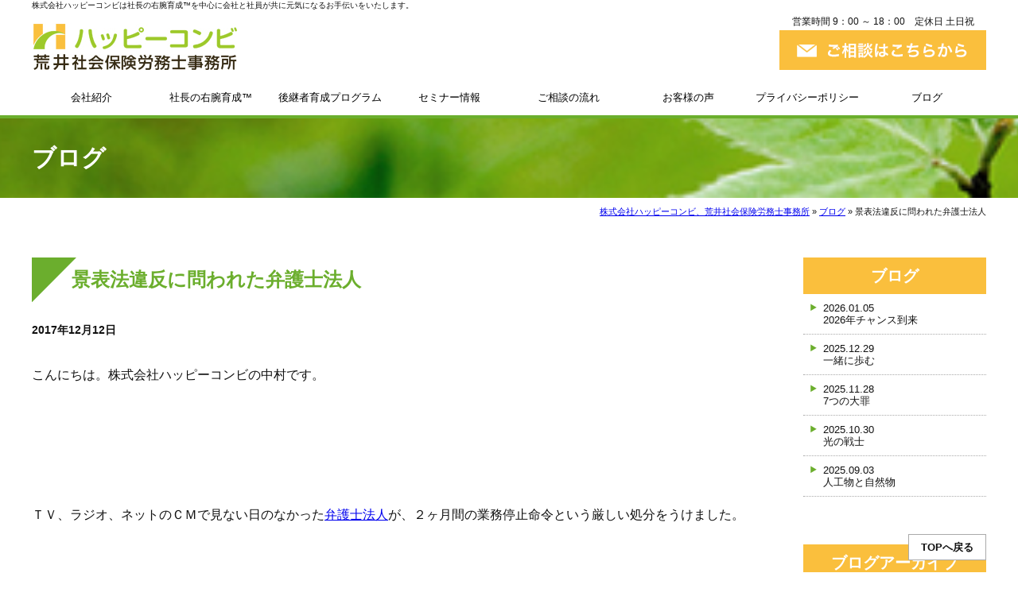

--- FILE ---
content_type: text/html; charset=UTF-8
request_url: https://www.hc-arai.jp/217/2017/12/12/120000/
body_size: 38545
content:
<!doctype html>
<html lang="ja">
	<head>
		<meta charset="UTF-8">
		<meta name="viewport" content="width=device-width,initial-scale=1.0">
		<!--[if lt IE 9]>
		<script src="http://css3-mediaqueries-js.googlecode.com/svn/trunk/css3-mediaqueries.js"></script>
		<![endif]-->
		<meta name='robots' content='index, follow, max-image-preview:large, max-snippet:-1, max-video-preview:-1' />
	<style>img:is([sizes="auto" i], [sizes^="auto," i]) { contain-intrinsic-size: 3000px 1500px }</style>
	
<!-- Google Tag Manager for WordPress by gtm4wp.com -->
<script data-cfasync="false" data-pagespeed-no-defer>
	var gtm4wp_datalayer_name = "dataLayer";
	var dataLayer = dataLayer || [];
</script>
<!-- End Google Tag Manager for WordPress by gtm4wp.com -->
	<!-- This site is optimized with the Yoast SEO plugin v26.7 - https://yoast.com/wordpress/plugins/seo/ -->
	<title>景表法違反に問われた弁護士法人 - 株式会社ハッピーコンビ</title>
	<link rel="canonical" href="https://www.hc-arai.jp/217/2017/12/12/120000/" />
	<meta property="og:locale" content="ja_JP" />
	<meta property="og:type" content="article" />
	<meta property="og:title" content="景表法違反に問われた弁護士法人 - 株式会社ハッピーコンビ" />
	<meta property="og:description" content="こんにちは。株式会社ハッピーコンビの中村です。   ＴＶ、ラジオ、ネットのＣＭで見ない日のなかった弁護士法人が、２ヶ月間の業務停止命令という厳しい処分をうけました。   そもそも弁護士業は、営利目的の広告をしないという決 [&hellip;]" />
	<meta property="og:url" content="https://www.hc-arai.jp/217/2017/12/12/120000/" />
	<meta property="og:site_name" content="株式会社ハッピーコンビ" />
	<meta property="article:published_time" content="2017-12-12T03:00:00+00:00" />
	<meta name="author" content="happycombi" />
	<meta name="twitter:card" content="summary_large_image" />
	<meta name="twitter:label1" content="執筆者" />
	<meta name="twitter:data1" content="happycombi" />
	<script type="application/ld+json" class="yoast-schema-graph">{"@context":"https://schema.org","@graph":[{"@type":"Article","@id":"https://www.hc-arai.jp/217/2017/12/12/120000/#article","isPartOf":{"@id":"https://www.hc-arai.jp/217/2017/12/12/120000/"},"author":{"name":"happycombi","@id":"https://www.hc-arai.jp/#/schema/person/e24705173633ce6a0034687dcd5ba894"},"headline":"景表法違反に問われた弁護士法人","datePublished":"2017-12-12T03:00:00+00:00","mainEntityOfPage":{"@id":"https://www.hc-arai.jp/217/2017/12/12/120000/"},"wordCount":3,"articleSection":["ブログ"],"inLanguage":"ja"},{"@type":"WebPage","@id":"https://www.hc-arai.jp/217/2017/12/12/120000/","url":"https://www.hc-arai.jp/217/2017/12/12/120000/","name":"景表法違反に問われた弁護士法人 - 株式会社ハッピーコンビ","isPartOf":{"@id":"https://www.hc-arai.jp/#website"},"datePublished":"2017-12-12T03:00:00+00:00","author":{"@id":"https://www.hc-arai.jp/#/schema/person/e24705173633ce6a0034687dcd5ba894"},"breadcrumb":{"@id":"https://www.hc-arai.jp/217/2017/12/12/120000/#breadcrumb"},"inLanguage":"ja","potentialAction":[{"@type":"ReadAction","target":["https://www.hc-arai.jp/217/2017/12/12/120000/"]}]},{"@type":"BreadcrumbList","@id":"https://www.hc-arai.jp/217/2017/12/12/120000/#breadcrumb","itemListElement":[{"@type":"ListItem","position":1,"name":"ホーム","item":"https://www.hc-arai.jp/"},{"@type":"ListItem","position":2,"name":"景表法違反に問われた弁護士法人"}]},{"@type":"WebSite","@id":"https://www.hc-arai.jp/#website","url":"https://www.hc-arai.jp/","name":"株式会社ハッピーコンビ","description":"株式会社ハッピーコンビは社長の右腕育成を中心に経営支援を行っています。","potentialAction":[{"@type":"SearchAction","target":{"@type":"EntryPoint","urlTemplate":"https://www.hc-arai.jp/?s={search_term_string}"},"query-input":{"@type":"PropertyValueSpecification","valueRequired":true,"valueName":"search_term_string"}}],"inLanguage":"ja"},{"@type":"Person","@id":"https://www.hc-arai.jp/#/schema/person/e24705173633ce6a0034687dcd5ba894","name":"happycombi","image":{"@type":"ImageObject","inLanguage":"ja","@id":"https://www.hc-arai.jp/#/schema/person/image/","url":"https://secure.gravatar.com/avatar/96d5bc85f6618d9c4167200373d8629187200a25c3755ae4855ba4db6230b4a5?s=96&d=mm&r=g","contentUrl":"https://secure.gravatar.com/avatar/96d5bc85f6618d9c4167200373d8629187200a25c3755ae4855ba4db6230b4a5?s=96&d=mm&r=g","caption":"happycombi"},"sameAs":["https://happyhappy2020.sakura.ne.jp"],"url":"https://www.hc-arai.jp/author/wpmaster/"}]}</script>
	<!-- / Yoast SEO plugin. -->


<link rel='dns-prefetch' href='//stats.wp.com' />
<link rel="alternate" type="application/rss+xml" title="株式会社ハッピーコンビ &raquo; 景表法違反に問われた弁護士法人 のコメントのフィード" href="https://www.hc-arai.jp/217/2017/12/12/120000/feed/" />
<script type="text/javascript">
/* <![CDATA[ */
window._wpemojiSettings = {"baseUrl":"https:\/\/s.w.org\/images\/core\/emoji\/16.0.1\/72x72\/","ext":".png","svgUrl":"https:\/\/s.w.org\/images\/core\/emoji\/16.0.1\/svg\/","svgExt":".svg","source":{"concatemoji":"https:\/\/www.hc-arai.jp\/wp-includes\/js\/wp-emoji-release.min.js?ver=6.8.3"}};
/*! This file is auto-generated */
!function(s,n){var o,i,e;function c(e){try{var t={supportTests:e,timestamp:(new Date).valueOf()};sessionStorage.setItem(o,JSON.stringify(t))}catch(e){}}function p(e,t,n){e.clearRect(0,0,e.canvas.width,e.canvas.height),e.fillText(t,0,0);var t=new Uint32Array(e.getImageData(0,0,e.canvas.width,e.canvas.height).data),a=(e.clearRect(0,0,e.canvas.width,e.canvas.height),e.fillText(n,0,0),new Uint32Array(e.getImageData(0,0,e.canvas.width,e.canvas.height).data));return t.every(function(e,t){return e===a[t]})}function u(e,t){e.clearRect(0,0,e.canvas.width,e.canvas.height),e.fillText(t,0,0);for(var n=e.getImageData(16,16,1,1),a=0;a<n.data.length;a++)if(0!==n.data[a])return!1;return!0}function f(e,t,n,a){switch(t){case"flag":return n(e,"\ud83c\udff3\ufe0f\u200d\u26a7\ufe0f","\ud83c\udff3\ufe0f\u200b\u26a7\ufe0f")?!1:!n(e,"\ud83c\udde8\ud83c\uddf6","\ud83c\udde8\u200b\ud83c\uddf6")&&!n(e,"\ud83c\udff4\udb40\udc67\udb40\udc62\udb40\udc65\udb40\udc6e\udb40\udc67\udb40\udc7f","\ud83c\udff4\u200b\udb40\udc67\u200b\udb40\udc62\u200b\udb40\udc65\u200b\udb40\udc6e\u200b\udb40\udc67\u200b\udb40\udc7f");case"emoji":return!a(e,"\ud83e\udedf")}return!1}function g(e,t,n,a){var r="undefined"!=typeof WorkerGlobalScope&&self instanceof WorkerGlobalScope?new OffscreenCanvas(300,150):s.createElement("canvas"),o=r.getContext("2d",{willReadFrequently:!0}),i=(o.textBaseline="top",o.font="600 32px Arial",{});return e.forEach(function(e){i[e]=t(o,e,n,a)}),i}function t(e){var t=s.createElement("script");t.src=e,t.defer=!0,s.head.appendChild(t)}"undefined"!=typeof Promise&&(o="wpEmojiSettingsSupports",i=["flag","emoji"],n.supports={everything:!0,everythingExceptFlag:!0},e=new Promise(function(e){s.addEventListener("DOMContentLoaded",e,{once:!0})}),new Promise(function(t){var n=function(){try{var e=JSON.parse(sessionStorage.getItem(o));if("object"==typeof e&&"number"==typeof e.timestamp&&(new Date).valueOf()<e.timestamp+604800&&"object"==typeof e.supportTests)return e.supportTests}catch(e){}return null}();if(!n){if("undefined"!=typeof Worker&&"undefined"!=typeof OffscreenCanvas&&"undefined"!=typeof URL&&URL.createObjectURL&&"undefined"!=typeof Blob)try{var e="postMessage("+g.toString()+"("+[JSON.stringify(i),f.toString(),p.toString(),u.toString()].join(",")+"));",a=new Blob([e],{type:"text/javascript"}),r=new Worker(URL.createObjectURL(a),{name:"wpTestEmojiSupports"});return void(r.onmessage=function(e){c(n=e.data),r.terminate(),t(n)})}catch(e){}c(n=g(i,f,p,u))}t(n)}).then(function(e){for(var t in e)n.supports[t]=e[t],n.supports.everything=n.supports.everything&&n.supports[t],"flag"!==t&&(n.supports.everythingExceptFlag=n.supports.everythingExceptFlag&&n.supports[t]);n.supports.everythingExceptFlag=n.supports.everythingExceptFlag&&!n.supports.flag,n.DOMReady=!1,n.readyCallback=function(){n.DOMReady=!0}}).then(function(){return e}).then(function(){var e;n.supports.everything||(n.readyCallback(),(e=n.source||{}).concatemoji?t(e.concatemoji):e.wpemoji&&e.twemoji&&(t(e.twemoji),t(e.wpemoji)))}))}((window,document),window._wpemojiSettings);
/* ]]> */
</script>
<style id='wp-emoji-styles-inline-css' type='text/css'>

	img.wp-smiley, img.emoji {
		display: inline !important;
		border: none !important;
		box-shadow: none !important;
		height: 1em !important;
		width: 1em !important;
		margin: 0 0.07em !important;
		vertical-align: -0.1em !important;
		background: none !important;
		padding: 0 !important;
	}
</style>
<link rel='stylesheet' id='wp-block-library-css' href='https://www.hc-arai.jp/wp-includes/css/dist/block-library/style.min.css?ver=6.8.3' type='text/css' media='all' />
<style id='classic-theme-styles-inline-css' type='text/css'>
/*! This file is auto-generated */
.wp-block-button__link{color:#fff;background-color:#32373c;border-radius:9999px;box-shadow:none;text-decoration:none;padding:calc(.667em + 2px) calc(1.333em + 2px);font-size:1.125em}.wp-block-file__button{background:#32373c;color:#fff;text-decoration:none}
</style>
<link rel='stylesheet' id='mediaelement-css' href='https://www.hc-arai.jp/wp-includes/js/mediaelement/mediaelementplayer-legacy.min.css?ver=4.2.17' type='text/css' media='all' />
<link rel='stylesheet' id='wp-mediaelement-css' href='https://www.hc-arai.jp/wp-includes/js/mediaelement/wp-mediaelement.min.css?ver=6.8.3' type='text/css' media='all' />
<style id='jetpack-sharing-buttons-style-inline-css' type='text/css'>
.jetpack-sharing-buttons__services-list{display:flex;flex-direction:row;flex-wrap:wrap;gap:0;list-style-type:none;margin:5px;padding:0}.jetpack-sharing-buttons__services-list.has-small-icon-size{font-size:12px}.jetpack-sharing-buttons__services-list.has-normal-icon-size{font-size:16px}.jetpack-sharing-buttons__services-list.has-large-icon-size{font-size:24px}.jetpack-sharing-buttons__services-list.has-huge-icon-size{font-size:36px}@media print{.jetpack-sharing-buttons__services-list{display:none!important}}.editor-styles-wrapper .wp-block-jetpack-sharing-buttons{gap:0;padding-inline-start:0}ul.jetpack-sharing-buttons__services-list.has-background{padding:1.25em 2.375em}
</style>
<style id='global-styles-inline-css' type='text/css'>
:root{--wp--preset--aspect-ratio--square: 1;--wp--preset--aspect-ratio--4-3: 4/3;--wp--preset--aspect-ratio--3-4: 3/4;--wp--preset--aspect-ratio--3-2: 3/2;--wp--preset--aspect-ratio--2-3: 2/3;--wp--preset--aspect-ratio--16-9: 16/9;--wp--preset--aspect-ratio--9-16: 9/16;--wp--preset--color--black: #000000;--wp--preset--color--cyan-bluish-gray: #abb8c3;--wp--preset--color--white: #ffffff;--wp--preset--color--pale-pink: #f78da7;--wp--preset--color--vivid-red: #cf2e2e;--wp--preset--color--luminous-vivid-orange: #ff6900;--wp--preset--color--luminous-vivid-amber: #fcb900;--wp--preset--color--light-green-cyan: #7bdcb5;--wp--preset--color--vivid-green-cyan: #00d084;--wp--preset--color--pale-cyan-blue: #8ed1fc;--wp--preset--color--vivid-cyan-blue: #0693e3;--wp--preset--color--vivid-purple: #9b51e0;--wp--preset--gradient--vivid-cyan-blue-to-vivid-purple: linear-gradient(135deg,rgba(6,147,227,1) 0%,rgb(155,81,224) 100%);--wp--preset--gradient--light-green-cyan-to-vivid-green-cyan: linear-gradient(135deg,rgb(122,220,180) 0%,rgb(0,208,130) 100%);--wp--preset--gradient--luminous-vivid-amber-to-luminous-vivid-orange: linear-gradient(135deg,rgba(252,185,0,1) 0%,rgba(255,105,0,1) 100%);--wp--preset--gradient--luminous-vivid-orange-to-vivid-red: linear-gradient(135deg,rgba(255,105,0,1) 0%,rgb(207,46,46) 100%);--wp--preset--gradient--very-light-gray-to-cyan-bluish-gray: linear-gradient(135deg,rgb(238,238,238) 0%,rgb(169,184,195) 100%);--wp--preset--gradient--cool-to-warm-spectrum: linear-gradient(135deg,rgb(74,234,220) 0%,rgb(151,120,209) 20%,rgb(207,42,186) 40%,rgb(238,44,130) 60%,rgb(251,105,98) 80%,rgb(254,248,76) 100%);--wp--preset--gradient--blush-light-purple: linear-gradient(135deg,rgb(255,206,236) 0%,rgb(152,150,240) 100%);--wp--preset--gradient--blush-bordeaux: linear-gradient(135deg,rgb(254,205,165) 0%,rgb(254,45,45) 50%,rgb(107,0,62) 100%);--wp--preset--gradient--luminous-dusk: linear-gradient(135deg,rgb(255,203,112) 0%,rgb(199,81,192) 50%,rgb(65,88,208) 100%);--wp--preset--gradient--pale-ocean: linear-gradient(135deg,rgb(255,245,203) 0%,rgb(182,227,212) 50%,rgb(51,167,181) 100%);--wp--preset--gradient--electric-grass: linear-gradient(135deg,rgb(202,248,128) 0%,rgb(113,206,126) 100%);--wp--preset--gradient--midnight: linear-gradient(135deg,rgb(2,3,129) 0%,rgb(40,116,252) 100%);--wp--preset--font-size--small: 13px;--wp--preset--font-size--medium: 20px;--wp--preset--font-size--large: 36px;--wp--preset--font-size--x-large: 42px;--wp--preset--spacing--20: 0.44rem;--wp--preset--spacing--30: 0.67rem;--wp--preset--spacing--40: 1rem;--wp--preset--spacing--50: 1.5rem;--wp--preset--spacing--60: 2.25rem;--wp--preset--spacing--70: 3.38rem;--wp--preset--spacing--80: 5.06rem;--wp--preset--shadow--natural: 6px 6px 9px rgba(0, 0, 0, 0.2);--wp--preset--shadow--deep: 12px 12px 50px rgba(0, 0, 0, 0.4);--wp--preset--shadow--sharp: 6px 6px 0px rgba(0, 0, 0, 0.2);--wp--preset--shadow--outlined: 6px 6px 0px -3px rgba(255, 255, 255, 1), 6px 6px rgba(0, 0, 0, 1);--wp--preset--shadow--crisp: 6px 6px 0px rgba(0, 0, 0, 1);}:where(.is-layout-flex){gap: 0.5em;}:where(.is-layout-grid){gap: 0.5em;}body .is-layout-flex{display: flex;}.is-layout-flex{flex-wrap: wrap;align-items: center;}.is-layout-flex > :is(*, div){margin: 0;}body .is-layout-grid{display: grid;}.is-layout-grid > :is(*, div){margin: 0;}:where(.wp-block-columns.is-layout-flex){gap: 2em;}:where(.wp-block-columns.is-layout-grid){gap: 2em;}:where(.wp-block-post-template.is-layout-flex){gap: 1.25em;}:where(.wp-block-post-template.is-layout-grid){gap: 1.25em;}.has-black-color{color: var(--wp--preset--color--black) !important;}.has-cyan-bluish-gray-color{color: var(--wp--preset--color--cyan-bluish-gray) !important;}.has-white-color{color: var(--wp--preset--color--white) !important;}.has-pale-pink-color{color: var(--wp--preset--color--pale-pink) !important;}.has-vivid-red-color{color: var(--wp--preset--color--vivid-red) !important;}.has-luminous-vivid-orange-color{color: var(--wp--preset--color--luminous-vivid-orange) !important;}.has-luminous-vivid-amber-color{color: var(--wp--preset--color--luminous-vivid-amber) !important;}.has-light-green-cyan-color{color: var(--wp--preset--color--light-green-cyan) !important;}.has-vivid-green-cyan-color{color: var(--wp--preset--color--vivid-green-cyan) !important;}.has-pale-cyan-blue-color{color: var(--wp--preset--color--pale-cyan-blue) !important;}.has-vivid-cyan-blue-color{color: var(--wp--preset--color--vivid-cyan-blue) !important;}.has-vivid-purple-color{color: var(--wp--preset--color--vivid-purple) !important;}.has-black-background-color{background-color: var(--wp--preset--color--black) !important;}.has-cyan-bluish-gray-background-color{background-color: var(--wp--preset--color--cyan-bluish-gray) !important;}.has-white-background-color{background-color: var(--wp--preset--color--white) !important;}.has-pale-pink-background-color{background-color: var(--wp--preset--color--pale-pink) !important;}.has-vivid-red-background-color{background-color: var(--wp--preset--color--vivid-red) !important;}.has-luminous-vivid-orange-background-color{background-color: var(--wp--preset--color--luminous-vivid-orange) !important;}.has-luminous-vivid-amber-background-color{background-color: var(--wp--preset--color--luminous-vivid-amber) !important;}.has-light-green-cyan-background-color{background-color: var(--wp--preset--color--light-green-cyan) !important;}.has-vivid-green-cyan-background-color{background-color: var(--wp--preset--color--vivid-green-cyan) !important;}.has-pale-cyan-blue-background-color{background-color: var(--wp--preset--color--pale-cyan-blue) !important;}.has-vivid-cyan-blue-background-color{background-color: var(--wp--preset--color--vivid-cyan-blue) !important;}.has-vivid-purple-background-color{background-color: var(--wp--preset--color--vivid-purple) !important;}.has-black-border-color{border-color: var(--wp--preset--color--black) !important;}.has-cyan-bluish-gray-border-color{border-color: var(--wp--preset--color--cyan-bluish-gray) !important;}.has-white-border-color{border-color: var(--wp--preset--color--white) !important;}.has-pale-pink-border-color{border-color: var(--wp--preset--color--pale-pink) !important;}.has-vivid-red-border-color{border-color: var(--wp--preset--color--vivid-red) !important;}.has-luminous-vivid-orange-border-color{border-color: var(--wp--preset--color--luminous-vivid-orange) !important;}.has-luminous-vivid-amber-border-color{border-color: var(--wp--preset--color--luminous-vivid-amber) !important;}.has-light-green-cyan-border-color{border-color: var(--wp--preset--color--light-green-cyan) !important;}.has-vivid-green-cyan-border-color{border-color: var(--wp--preset--color--vivid-green-cyan) !important;}.has-pale-cyan-blue-border-color{border-color: var(--wp--preset--color--pale-cyan-blue) !important;}.has-vivid-cyan-blue-border-color{border-color: var(--wp--preset--color--vivid-cyan-blue) !important;}.has-vivid-purple-border-color{border-color: var(--wp--preset--color--vivid-purple) !important;}.has-vivid-cyan-blue-to-vivid-purple-gradient-background{background: var(--wp--preset--gradient--vivid-cyan-blue-to-vivid-purple) !important;}.has-light-green-cyan-to-vivid-green-cyan-gradient-background{background: var(--wp--preset--gradient--light-green-cyan-to-vivid-green-cyan) !important;}.has-luminous-vivid-amber-to-luminous-vivid-orange-gradient-background{background: var(--wp--preset--gradient--luminous-vivid-amber-to-luminous-vivid-orange) !important;}.has-luminous-vivid-orange-to-vivid-red-gradient-background{background: var(--wp--preset--gradient--luminous-vivid-orange-to-vivid-red) !important;}.has-very-light-gray-to-cyan-bluish-gray-gradient-background{background: var(--wp--preset--gradient--very-light-gray-to-cyan-bluish-gray) !important;}.has-cool-to-warm-spectrum-gradient-background{background: var(--wp--preset--gradient--cool-to-warm-spectrum) !important;}.has-blush-light-purple-gradient-background{background: var(--wp--preset--gradient--blush-light-purple) !important;}.has-blush-bordeaux-gradient-background{background: var(--wp--preset--gradient--blush-bordeaux) !important;}.has-luminous-dusk-gradient-background{background: var(--wp--preset--gradient--luminous-dusk) !important;}.has-pale-ocean-gradient-background{background: var(--wp--preset--gradient--pale-ocean) !important;}.has-electric-grass-gradient-background{background: var(--wp--preset--gradient--electric-grass) !important;}.has-midnight-gradient-background{background: var(--wp--preset--gradient--midnight) !important;}.has-small-font-size{font-size: var(--wp--preset--font-size--small) !important;}.has-medium-font-size{font-size: var(--wp--preset--font-size--medium) !important;}.has-large-font-size{font-size: var(--wp--preset--font-size--large) !important;}.has-x-large-font-size{font-size: var(--wp--preset--font-size--x-large) !important;}
:where(.wp-block-post-template.is-layout-flex){gap: 1.25em;}:where(.wp-block-post-template.is-layout-grid){gap: 1.25em;}
:where(.wp-block-columns.is-layout-flex){gap: 2em;}:where(.wp-block-columns.is-layout-grid){gap: 2em;}
:root :where(.wp-block-pullquote){font-size: 1.5em;line-height: 1.6;}
</style>
<link rel='stylesheet' id='arai_style-css' href='https://www.hc-arai.jp/wp-content/themes/hcarai/inc/css/style.css?ver=6.8.3' type='text/css' media='all' />
<link rel='stylesheet' id='arai_smart-css' href='https://www.hc-arai.jp/wp-content/themes/hcarai/inc/css/smart.css?ver=6.8.3' type='text/css' media='all' />
<link rel='stylesheet' id='arai_print-css' href='https://www.hc-arai.jp/wp-content/themes/hcarai/inc/css/print.css?ver=6.8.3' type='text/css' media='print' />
<script type="text/javascript" src="https://www.hc-arai.jp/wp-includes/js/jquery/jquery.min.js?ver=3.7.1" id="jquery-core-js"></script>
<script type="text/javascript" src="https://www.hc-arai.jp/wp-includes/js/jquery/jquery-migrate.min.js?ver=3.4.1" id="jquery-migrate-js"></script>
<script type="text/javascript" src="https://www.hc-arai.jp/wp-content/themes/hcarai/inc/js/shortslider.js?ver=6.8.3" id="arai_print-js"></script>
<link rel="https://api.w.org/" href="https://www.hc-arai.jp/wp-json/" /><link rel="alternate" title="JSON" type="application/json" href="https://www.hc-arai.jp/wp-json/wp/v2/posts/217" /><link rel="EditURI" type="application/rsd+xml" title="RSD" href="https://www.hc-arai.jp/xmlrpc.php?rsd" />
<meta name="generator" content="WordPress 6.8.3" />
<link rel='shortlink' href='https://www.hc-arai.jp/?p=217' />
<link rel="alternate" title="oEmbed (JSON)" type="application/json+oembed" href="https://www.hc-arai.jp/wp-json/oembed/1.0/embed?url=https%3A%2F%2Fwww.hc-arai.jp%2F217%2F2017%2F12%2F12%2F120000%2F" />
<link rel="alternate" title="oEmbed (XML)" type="text/xml+oembed" href="https://www.hc-arai.jp/wp-json/oembed/1.0/embed?url=https%3A%2F%2Fwww.hc-arai.jp%2F217%2F2017%2F12%2F12%2F120000%2F&#038;format=xml" />
	<style>img#wpstats{display:none}</style>
		
<!-- Google Tag Manager for WordPress by gtm4wp.com -->
<!-- GTM Container placement set to footer -->
<script data-cfasync="false" data-pagespeed-no-defer type="text/javascript">
	var dataLayer_content = {"pagePostType":"post","pagePostType2":"single-post","pageCategory":["blog"],"pagePostAuthor":"happycombi"};
	dataLayer.push( dataLayer_content );
</script>
<script data-cfasync="false" data-pagespeed-no-defer type="text/javascript">
(function(w,d,s,l,i){w[l]=w[l]||[];w[l].push({'gtm.start':
new Date().getTime(),event:'gtm.js'});var f=d.getElementsByTagName(s)[0],
j=d.createElement(s),dl=l!='dataLayer'?'&l='+l:'';j.async=true;j.src=
'//www.googletagmanager.com/gtm.js?id='+i+dl;f.parentNode.insertBefore(j,f);
})(window,document,'script','dataLayer','GTM-PZH7QVZ');
</script>
<!-- End Google Tag Manager for WordPress by gtm4wp.com --><link rel="icon" href="https://www.hc-arai.jp/wp-content/uploads/2020/06/cropped-favicon-32x32.png" sizes="32x32" />
<link rel="icon" href="https://www.hc-arai.jp/wp-content/uploads/2020/06/cropped-favicon-192x192.png" sizes="192x192" />
<link rel="apple-touch-icon" href="https://www.hc-arai.jp/wp-content/uploads/2020/06/cropped-favicon-180x180.png" />
<meta name="msapplication-TileImage" content="https://www.hc-arai.jp/wp-content/uploads/2020/06/cropped-favicon-270x270.png" />
	</head>
		
	<body>
		
		<div class="slide_menu" id="fixed">
			<div id="nav-drawer">
				<input id="nav-input" type="checkbox" class="nav-unshown">
				<label id="nav-open" for="nav-input"><span></span></label>
				<label class="nav-unshown" id="nav-close" for="nav-input"></label>
				<div id="nav-content">
<div class="menu-%e3%82%b9%e3%83%a9%e3%82%a4%e3%83%89%e3%83%8a%e3%83%93-container"><ul id="menu-%e3%82%b9%e3%83%a9%e3%82%a4%e3%83%89%e3%83%8a%e3%83%93" class="menu"><li id="menu-item-54" class="menu-item menu-item-type-post_type menu-item-object-page menu-item-home menu-item-54"><a href="https://www.hc-arai.jp/">HOME</a></li>
<li id="menu-item-60" class="menu-item menu-item-type-post_type menu-item-object-page menu-item-60"><a href="https://www.hc-arai.jp/about/">会社紹介</a></li>
<li id="menu-item-64" class="menu-item menu-item-type-post_type menu-item-object-page menu-item-64"><a href="https://www.hc-arai.jp/right-hand/">社長の右腕育成™</a></li>
<li id="menu-item-1288" class="menu-item menu-item-type-post_type menu-item-object-page menu-item-1288"><a href="https://www.hc-arai.jp/successor/">後継者育成プログラム</a></li>
<li id="menu-item-59" class="menu-item menu-item-type-post_type menu-item-object-page menu-item-59"><a href="https://www.hc-arai.jp/seminar/">セミナー情報</a></li>
<li id="menu-item-57" class="menu-item menu-item-type-post_type menu-item-object-page menu-item-57"><a href="https://www.hc-arai.jp/flow/">ご相談の流れ</a></li>
<li id="menu-item-56" class="menu-item menu-item-type-post_type menu-item-object-page menu-item-56"><a href="https://www.hc-arai.jp/impression/">お客様の声</a></li>
<li id="menu-item-401" class="menu-item menu-item-type-taxonomy menu-item-object-category current-post-ancestor current-menu-parent current-post-parent menu-item-401"><a href="https://www.hc-arai.jp/blog/">ブログ</a></li>
<li id="menu-item-358" class="menu-item menu-item-type-post_type menu-item-object-page menu-item-358"><a href="https://www.hc-arai.jp/inquiry/">お問い合わせ</a></li>
<li id="menu-item-55" class="menu-item menu-item-type-post_type menu-item-object-page menu-item-privacy-policy menu-item-55"><a rel="privacy-policy" href="https://www.hc-arai.jp/policy/">プライバシーポリシー</a></li>
<li id="menu-item-359" class="menu-item menu-item-type-post_type menu-item-object-page menu-item-359"><a href="https://www.hc-arai.jp/sitemap/">サイトマップ</a></li>
<li id="menu-item-67" class="menu-item menu-item-type-custom menu-item-object-custom menu-item-67"><a target="_blank" href="https://www.facebook.com/pages/category/Consulting-Agency/%E6%A0%AA%E5%BC%8F%E4%BC%9A%E7%A4%BE%E3%83%8F%E3%83%83%E3%83%94%E3%83%BC%E3%82%B3%E3%83%B3%E3%83%93-210254016082398/">facebook</a></li>
</ul></div>				</div>
			</div>
		</div>
		<div class="fixed">
			<header>
				<div class="wrapper">
					<h1>株式会社ハッピーコンビは社長の右腕育成&trade;を中心に会社と社員が共に元気になるお手伝いをいたします。</h1>
					<div class="flex_between">
						<div class="header_left">
							<a href="https://www.hc-arai.jp/"><img src="https://www.hc-arai.jp/wp-content/themes/hcarai/inc/image/logo.gif" width="260" height="60" alt="株式会社ハッピーコンビ　荒井社会保険労務士事務所"></a>
						</div>
						<div class="header_right flex_between">
							<div class="header_right_left">
							</div>
							<div class="header_right_right">
								<p>営業時間 9：00 ～ 18：00　定休日 土日祝</p>
								<a href="https://www.hc-arai.jp/inquiry/"><img src="https://www.hc-arai.jp/wp-content/uploads/2021/05/contact02.gif" width="260" height="50" alt="ご相談はこちらから"></a>
							</div>
						</div>
					</div>
				</div>
			</header>
			<nav>
				<div class="wrapper">
<div class="menu-%e3%82%b0%e3%83%ad%e3%83%bc%e3%83%90%e3%83%ab%e3%83%8a%e3%83%93-container"><ul id="menu-%e3%82%b0%e3%83%ad%e3%83%bc%e3%83%90%e3%83%ab%e3%83%8a%e3%83%93" class="menu"><li id="menu-item-26" class="menu-item menu-item-type-post_type menu-item-object-page menu-item-26"><a href="https://www.hc-arai.jp/about/">会社紹介</a></li>
<li id="menu-item-1789" class="menu-item menu-item-type-post_type menu-item-object-page menu-item-1789"><a href="https://www.hc-arai.jp/right-hand/">社長の右腕育成™</a></li>
<li id="menu-item-1790" class="menu-item menu-item-type-post_type menu-item-object-page menu-item-1790"><a href="https://www.hc-arai.jp/successor/">後継者育成プログラム</a></li>
<li id="menu-item-25" class="menu-item menu-item-type-post_type menu-item-object-page menu-item-25"><a href="https://www.hc-arai.jp/seminar/">セミナー情報</a></li>
<li id="menu-item-23" class="menu-item menu-item-type-post_type menu-item-object-page menu-item-23"><a href="https://www.hc-arai.jp/flow/">ご相談の流れ</a></li>
<li id="menu-item-22" class="menu-item menu-item-type-post_type menu-item-object-page menu-item-22"><a href="https://www.hc-arai.jp/impression/">お客様の声</a></li>
<li id="menu-item-29" class="menu-item menu-item-type-post_type menu-item-object-page menu-item-privacy-policy menu-item-29"><a rel="privacy-policy" href="https://www.hc-arai.jp/policy/">プライバシーポリシー</a></li>
<li id="menu-item-403" class="menu-item menu-item-type-taxonomy menu-item-object-category current-post-ancestor current-menu-parent current-post-parent menu-item-403"><a href="https://www.hc-arai.jp/blog/">ブログ</a></li>
</ul></div>				</div>
			</nav>
		</div>	<div class="h2_bg">
		<div class="wrapper">
			<h2>ブログ</h2>
		</div>
	</div>
	<div class="wrapper">
	<div class="breadcrumbs" typeof="BreadcrumbList" vocab="http://schema.org/">
<span property="itemListElement" typeof="ListItem"><a property="item" typeof="WebPage" title="Go to 株式会社ハッピーコンビ." href="https://www.hc-arai.jp" class="home" ><span property="name">株式会社ハッピーコンビ、荒井社会保険労務士事務所</span></a><meta property="position" content="1"></span> &raquo; <span property="itemListElement" typeof="ListItem"><a property="item" typeof="WebPage" title="Go to the ブログ category archives." href="https://www.hc-arai.jp/blog/" class="taxonomy category" ><span property="name">ブログ</span></a><meta property="position" content="2"></span> &raquo; <span class="post post-post current-item">景表法違反に問われた弁護士法人</span>	</div>
</div>	<article>
		<div class="wrapper flex_between">
			<div class="left">
				<section>
				<h3>景表法違反に問われた弁護士法人</h3>
				<p class="blog_date02">
					2017年12月12日					<!--
										<span class="category"><a href="https://www.hc-arai.jp/blog/">ブログ</a></span>
					-->
				</p>
				<p>こんにちは。株式会社ハッピーコンビの中村です。</p>
<p> </p>
<p>ＴＶ、ラジオ、ネットのＣＭで見ない日のなかった<a class="keyword" href="http://d.hatena.ne.jp/keyword/%CA%DB%B8%EE%BB%CE%CB%A1%BF%CD">弁護士法人</a>が、２ヶ月間の業務停止命令という厳しい処分をうけました。</p>
<p> </p>
<p>そもそも弁護士業は、営利目的の広告をしないという決まりがあったようですが、過払金返還請求が世間をにぎわすようになる頃から、メディアで広告を繰り返すようになりました。</p>
<p> </p>
<p>では、この<a class="keyword" href="http://d.hatena.ne.jp/keyword/%CA%DB%B8%EE%BB%CE%CB%A1%BF%CD">弁護士法人</a>の罪状は何なのかというと、期間限定キャンペーンのように宣伝しながら、実際は５年近くキャンペーンを継続していたという有利誤認に該当する景表法違反で、これを重くみた弁護士の不祥事監視団体が懲戒を請求し、業務停止処分が下されたというのがことの顛末のようです。</p>
<p> </p>
<p>弁護士業の性質を考慮しても、消費者に損害を与えたわけでもなく、いささか厳しい内容ではないかと感じました。</p>
<p> </p>
<p>関西には、何十年も「閉店セール」という看板を掲げて商売している人がいて、「いつ閉店するの？」と訊ねると「うちは毎晩８時に閉店してますから」というとんちの利いたお店があるんですけどね(笑)。</p>
<p><iframe class="embed-card embed-webcard" style="display: block; width: 100%; height: 155px; max-width: 500px; margin: 10px 0px;" title="株式会社ハッピーコンビ" src="https://hatenablog-parts.com/embed?url=http%3A%2F%2Fwww.hc-arai.jp%2F" frameborder="0" scrolling="no"></iframe><cite class="hatena-citation"><a href="http://www.hc-arai.jp/">www.hc-arai.jp</a></cite></p>
				</section>
				<section>
	<div class="bottom">
		<p class="bottom01">まずはお気軽にお問い合わせください！</p>		
		<a href="https://www.hc-arai.jp/inquiry/"><img src="https://www.hc-arai.jp/wp-content/uploads/2021/05/bottom_contact02.gif" width="456" height="62" alt="ご相談はこちらから"></a>
	</div>
</section>			</div>
			<div class="right">
		<p class="right_midashi">ブログ</p>
		<ul class="right_nav">
				<li><a href="https://www.hc-arai.jp/2108/2026/01/05/104745/">2026.01.05<br>2026年チャンス到来</a></li>
				<li><a href="https://www.hc-arai.jp/2104/2025/12/29/132102/">2025.12.29<br>一緒に歩む</a></li>
				<li><a href="https://www.hc-arai.jp/2046/2025/11/28/160036/">2025.11.28<br>7つの大罪</a></li>
				<li><a href="https://www.hc-arai.jp/2025/2025/10/30/170014/">2025.10.30<br>光の戦士</a></li>
				<li><a href="https://www.hc-arai.jp/2023/2025/09/03/100032/">2025.09.03<br>人工物と自然物</a></li>
		</ul>
	<p class="right_midashi">ブログアーカイブ</p>
	<ul class="right_nav">
			<li><a href='https://www.hc-arai.jp/date/2026/'>2026年の記事</a></li>
	<li><a href='https://www.hc-arai.jp/date/2025/'>2025年の記事</a></li>
	<li><a href='https://www.hc-arai.jp/date/2024/'>2024年の記事</a></li>
	<li><a href='https://www.hc-arai.jp/date/2023/'>2023年の記事</a></li>
	<li><a href='https://www.hc-arai.jp/date/2022/'>2022年の記事</a></li>
	<li><a href='https://www.hc-arai.jp/date/2021/'>2021年の記事</a></li>
	<li><a href='https://www.hc-arai.jp/date/2020/'>2020年の記事</a></li>
	<li><a href='https://www.hc-arai.jp/date/2019/'>2019年の記事</a></li>
	<li><a href='https://www.hc-arai.jp/date/2018/'>2018年の記事</a></li>
	<li><a href='https://www.hc-arai.jp/date/2017/'>2017年の記事</a></li>
	<li><a href='https://www.hc-arai.jp/date/2016/'>2016年の記事</a></li>
	<li><a href='https://www.hc-arai.jp/date/2015/'>2015年の記事</a></li>
	</ul>
	<p class="right_blog">
		<a href="https://www.hc-arai.jp/blog/">ハッピーコンビ<br>ブログ一覧</a>
	</p>
	<p class="right_bnr">
		<a href="https://www.facebook.com/pages/category/Consulting-Agency/%E6%A0%AA%E5%BC%8F%E4%BC%9A%E7%A4%BE%E3%83%8F%E3%83%83%E3%83%94%E3%83%BC%E3%82%B3%E3%83%B3%E3%83%93-210254016082398/" target="_blank">
			<img src="https://www.hc-arai.jp/wp-content/themes/hcarai/inc/image/facebook.gif" width="230" height="70" alt="ハッピーコンビ facebook">
		</a>
	</p>
	<p class="right_bnr">
		<a href="https://www.amazon.co.jp/gp/product/4908229163" target="_blank">
			<img src="https://www.hc-arai.jp/wp-content/themes/hcarai/inc/image/book_bnr.gif" width="230" height="93" alt="小さな会社の社長の右腕の育て方">
		</a>
	</p>
	<p class="right_bnr">
		<img src="https://www.hc-arai.jp/wp-content/themes/hcarai/inc/image/security.gif" width="230" height="190" alt="セキュリティ対策自己宣言">
	</p>
</div>		</div>
	</article>
		<footer>
			<div class="wrapper">
<div class="menu-%e3%83%95%e3%83%83%e3%82%bf%e3%83%bc%e3%83%8a%e3%83%93-container"><ul id="menu-%e3%83%95%e3%83%83%e3%82%bf%e3%83%bc%e3%83%8a%e3%83%93" class="menu"><li id="menu-item-356" class="menu-item menu-item-type-post_type menu-item-object-page menu-item-home menu-item-356"><a href="https://www.hc-arai.jp/">HOME</a></li>
<li id="menu-item-37" class="menu-item menu-item-type-post_type menu-item-object-page menu-item-37"><a href="https://www.hc-arai.jp/about/">会社紹介</a></li>
<li id="menu-item-1793" class="menu-item menu-item-type-post_type menu-item-object-page menu-item-1793"><a href="https://www.hc-arai.jp/right-hand/">社長の右腕育成™</a></li>
<li id="menu-item-1794" class="menu-item menu-item-type-post_type menu-item-object-page menu-item-1794"><a href="https://www.hc-arai.jp/successor/">後継者育成プログラム</a></li>
<li id="menu-item-36" class="menu-item menu-item-type-post_type menu-item-object-page menu-item-36"><a href="https://www.hc-arai.jp/seminar/">セミナー情報</a></li>
<li id="menu-item-34" class="menu-item menu-item-type-post_type menu-item-object-page menu-item-34"><a href="https://www.hc-arai.jp/flow/">ご相談の流れ</a></li>
<li id="menu-item-33" class="menu-item menu-item-type-post_type menu-item-object-page menu-item-33"><a href="https://www.hc-arai.jp/impression/">お客様の声</a></li>
<li id="menu-item-402" class="menu-item menu-item-type-taxonomy menu-item-object-category current-post-ancestor current-menu-parent current-post-parent menu-item-402"><a href="https://www.hc-arai.jp/blog/">ブログ</a></li>
<li id="menu-item-351" class="menu-item menu-item-type-post_type menu-item-object-page menu-item-351"><a href="https://www.hc-arai.jp/inquiry/">お問い合わせ</a></li>
<li id="menu-item-32" class="menu-item menu-item-type-post_type menu-item-object-page menu-item-privacy-policy menu-item-32"><a rel="privacy-policy" href="https://www.hc-arai.jp/policy/">プライバシーポリシー</a></li>
<li id="menu-item-348" class="menu-item menu-item-type-post_type menu-item-object-page menu-item-348"><a href="https://www.hc-arai.jp/sitemap/">サイトマップ</a></li>
</ul></div>				<p>「社長の右腕育成&trade;」は株式会社ハッピーコンビの登録商標です。<br>&copy; since 2006 ハッピーコンビ. All Rights Reserved.</p>
			</div>
		</footer>
		
		<div class="pagetop">
			<div class="wrapper">
				<p><a href="#">TOPへ戻る</a></p>
			</div>
			
			<div class="smart_bottom">
				<div class="smart_bottom_mail">
					<p><a href="https://www.hc-arai.jp/inquiry/">ご相談はこちら</a></p>
				</div>
			</div>
		</div>
		<script type="speculationrules">
{"prefetch":[{"source":"document","where":{"and":[{"href_matches":"\/*"},{"not":{"href_matches":["\/wp-*.php","\/wp-admin\/*","\/wp-content\/uploads\/*","\/wp-content\/*","\/wp-content\/plugins\/*","\/wp-content\/themes\/hcarai\/*","\/*\\?(.+)"]}},{"not":{"selector_matches":"a[rel~=\"nofollow\"]"}},{"not":{"selector_matches":".no-prefetch, .no-prefetch a"}}]},"eagerness":"conservative"}]}
</script>

<!-- GTM Container placement set to footer -->
<!-- Google Tag Manager (noscript) -->
				<noscript><iframe src="https://www.googletagmanager.com/ns.html?id=GTM-PZH7QVZ" height="0" width="0" style="display:none;visibility:hidden" aria-hidden="true"></iframe></noscript>
<!-- End Google Tag Manager (noscript) --><script type="text/javascript" src="https://www.hc-arai.jp/wp-content/plugins/duracelltomi-google-tag-manager/dist/js/gtm4wp-form-move-tracker.js?ver=1.22.3" id="gtm4wp-form-move-tracker-js"></script>
<script type="text/javascript" id="jetpack-stats-js-before">
/* <![CDATA[ */
_stq = window._stq || [];
_stq.push([ "view", {"v":"ext","blog":"178878629","post":"217","tz":"9","srv":"www.hc-arai.jp","j":"1:15.4"} ]);
_stq.push([ "clickTrackerInit", "178878629", "217" ]);
/* ]]> */
</script>
<script type="text/javascript" src="https://stats.wp.com/e-202604.js" id="jetpack-stats-js" defer="defer" data-wp-strategy="defer"></script>
	</body>
</html>

--- FILE ---
content_type: text/html; charset=utf-8
request_url: https://hatenablog-parts.com/embed?url=http%3A%2F%2Fwww.hc-arai.jp%2F
body_size: 1433
content:
<!DOCTYPE html>
<html
  lang="ja"
  >

  <head>
    <meta charset="utf-8"/>
    <meta name="viewport" content="initial-scale=1.0"/>
    <meta name="googlebot" content="noindex,indexifembedded" />

    <title></title>

    
<script
  id="embed-gtm-data-layer-loader"
  data-data-layer-page-specific=""
>
(function() {
  function loadDataLayer(elem, attrName) {
    if (!elem) { return {}; }
    var json = elem.getAttribute(attrName);
    if (!json) { return {}; }
    return JSON.parse(json);
  }

  var globalVariables = loadDataLayer(
    document.documentElement,
    'data-data-layer'
  );
  var pageSpecificVariables = loadDataLayer(
    document.getElementById('embed-gtm-data-layer-loader'),
    'data-data-layer-page-specific'
  );

  var variables = [globalVariables, pageSpecificVariables];

  if (!window.dataLayer) {
    window.dataLayer = [];
  }

  for (var i = 0; i < variables.length; i++) {
    window.dataLayer.push(variables[i]);
  }
})();
</script>

<!-- Google Tag Manager -->
<script>(function(w,d,s,l,i){w[l]=w[l]||[];w[l].push({'gtm.start':
new Date().getTime(),event:'gtm.js'});var f=d.getElementsByTagName(s)[0],
j=d.createElement(s),dl=l!='dataLayer'?'&l='+l:'';j.async=true;j.src=
'https://www.googletagmanager.com/gtm.js?id='+i+dl;f.parentNode.insertBefore(j,f);
})(window,document,'script','dataLayer','GTM-P4CXTW');</script>
<!-- End Google Tag Manager -->











    
<link rel="stylesheet" type="text/css" href="https://cdn.blog.st-hatena.com/css/embed.css?version=ce040fcbad0d42a5e1cae88990dad0"/>


    <script defer id="blogcard-js" src="https://cdn.blog.st-hatena.com/js/blogcard.js?version=ce040fcbad0d42a5e1cae88990dad0"></script>
  </head>
  <body class="body-iframe page-embed hatena-web-card">

    <div class="embed-wrapper">
      <div class="embed-wrapper-inner">
        
        <div class="embed-content with-thumb">
          
          
            <div class="thumb-wrapper">
              <a href="http://www.hc-arai.jp/" target="_blank" data-track-component="entry_image">
                <img src="https://cdn.image.st-hatena.com/image/square/5a53bae7d278d91578d1578f57772c24ff38dc3d/backend=imagemagick;height=200;version=1;width=200/https%3A%2F%2Fwww.hc-arai.jp%2Fwp-content%2Fuploads%2F2023%2F04%2Findex05.gif" class="thumb">
              </a>
            </div>
          
          <div class="entry-body">
            <h2 class="entry-title">
              <a href="http://www.hc-arai.jp/" target="_blank" data-track-component="entry_title">会社と社員が共に元気になるお手伝い - 株式会社ハッピーコンビ</a>
            </h2>
            <div class="entry-content">
              株式会社ハッピーコンビは「社長の右腕育成」を中心とした人材育成と、稼ぐ仕組みをつくり事業拡大と事業継続を支援する「経営顧問」を柱として、会社の未来を共に創造します。私たちは働く人の幸せを追求し、会社の未来づくりに挑戦します。
            </div>
          </div>
        </div>
        <div class="embed-footer">
          
          <a href="http://www.hc-arai.jp/" target="_blank" data-track-component="blog_domain"><img src="https://cdn-ak.favicon.st-hatena.com?url=http%3A%2F%2Fwww.hc-arai.jp%2F" alt="www.hc-arai.jp" title="www.hc-arai.jp" class="favicon"> www.hc-arai.jp</a>
          
          <img src="https://s.st-hatena.com/entry.count.image?uri=http%3A%2F%2Fwww.hc-arai.jp%2F" alt="" class="star-count" />
          <a href="https://b.hatena.ne.jp/entry/www.hc-arai.jp/" target="_blank" data-track-component="bookmark_count_image"><img src="https://b.hatena.ne.jp/entry/image/http://www.hc-arai.jp/" class="bookmark-count"></a>
        </div>
      </div>
    </div>
  </body>
</html>


--- FILE ---
content_type: text/css
request_url: https://www.hc-arai.jp/wp-content/themes/hcarai/inc/css/style.css?ver=6.8.3
body_size: 14813
content:
/*===============================================
●style.css 画面の横幅が641px以上
===============================================*/
@media screen and (min-width: 641px){

.smart_only {
	display: none;
}
#menu-box {
	display: none;
}
div.toggle_menu {
	display: none;
}
#nav-drawer {
	display: none;
}

/* ------------------------------
 全体
------------------------------ */

* {
	margin: 0;
	padding: 0;
}
html,body{
	width: 100%;
}


html {
	-webkit-text-size-adjust: none;
}
body {
	background-color: #FFF;
	margin: 0 auto;
	font-family: -apple-system,BlinkMacSystemFont,"Hiragino Kaku Gothic ProN",メイリオ,Meiryo,sans-serif;
	color: #111;
	text-align: center;
}
p {
	line-height: 1.8em;
}
li {
	line-height: 1.8em;
}
table {
	text-align: left;
}
td {
	vertical-align: top;
}
hr {
	clear: both;
}
img {
	border: none;
	vertical-align: middle;
}
ul {
	margin: 0;
	padding: 0;
}
ol {
	margin: 0;
	padding: 0;
}
article {
	min-width: 1200px;
	text-align: left;
	padding: 40px 0;
	overflow: hidden;
}
section {
	margin-bottom: 40px;
	overflow: hidden;
}
section p {
	margin: 20px 0 60px 0;
}
a {
	transition: all 300ms 0s ease;
}
a:hover {
	opacity: 0.5;
}

/* ------------------------------
 見出し部分
------------------------------ */

h1 {
	font-size: 10px;
	font-weight: normal;
	margin: 0;
	padding: 0;
}
h2.index {
	font-size: 36px;
	text-align: center;
	color: #6bae2d;
	margin-bottom: 40px;
}
div.h2_bg {
	width: auto;
	height: 100px;
	background-image: url(../image/h2_bg.jpg);
	background-repeat: no-repeat;
	background-size: cover;
	background-position: center;
	padding-top: 149px;
}
div.h2_bg div.wrapper h2 {
	font-size: 30px;
	color: #FFF;
	line-height: 100px;
}
h3 {
	font-size: 24px;
	color: #6bae2d;
	background-image:url(../image/h3_bg.png);
	background-repeat: no-repeat;
	padding: 12px 0 15px 50px;
	clear: both;
	margin-bottom: 30px;
}
h3 a:hover {
	opacity: 1;
}
h4 {
	font-size: 20px;
	color: #6bae2d;
	clear: both;
	border-bottom: solid 1px #6bae2d;
	margin-bottom: 30px;
}
h5 {
	font-size: 20px;
	color: #6bae2d;
	margin-bottom: 30px;
}
h6 {
	font-size: 20px;
	color: #000;
	margin-bottom: 30px;
}

/* ------------------------------
 flex
------------------------------ */

.flex_between {
	display: flex;
	justify-content: space-between;
	flex-wrap: wrap;
}
.flex_start {
	display: flex;
	justify-content: flex-start;
	flex-wrap: wrap;
}
.flex_center {
	display: flex;
	justify-content: center;
	flex-wrap: wrap;
}
.reverse {
	flex-direction: row-reverse;
}

/* ------------------------------
 画像関連
------------------------------ */

img.imgleft {
	float: left;
	padding: 40px 40px 40px 0;
}
img.imgright {
	float: right;
	padding: 40px 0 40px 40px;
}

/* ------------------------------
 テキスト関連
------------------------------ */

p.center {
	text-align: center;
	margin: 50px auto !important;
	clear: both;
}
p.p_right {
	text-align: right;
}
p.first:first-letter {
	font-size: 2.7em;
	line-height: 1;
	float: left;
	margin: 0 .2em 0 0;
	padding: .1em 0;
}
span.red {
	color: #FF0000;
	font-weight: bold;
}
span.blue {
	color: #0000FF;
	font-weight: bold;
}
span.bg_yellow01 {
	background-image: linear-gradient(transparent 60%, #ffff00 50%);
}
span.bold {
	color: #000000;
	font-weight: bold;
}
span.none {
	display: none;
}
ul.list {
	margin: 40px 40px;
}
ul.list ul {
	margin: 10px 20px;
}
ul.list ol {
	margin: 10px 20px;
}
ul.list li {
	margin-bottom: 3px;
}
ol.list {
	margin: 40px 40px;
}
ol.list ul {
	margin: 10px 20px;
}
ol.list ol {
	margin: 10px 20px;
}
ol.list li {
	margin-bottom: 3px;
}
.clear {
	clear: both;
}
.fnt_s {
	font-size: 0.7em;
}
.fnt_l {
	font-size: 1.3em;
}

/* ------------------------------
 ボタン
------------------------------ */

div.button {
	margin: 20px 0 60px 0;
	border: solid 2px #6bae2d;
}
div.button ul {
	list-style: none;
}
div.button ul li {
	border-bottom: dotted 1px #AAA;
	padding: 5px 10px;
	font-size: 14px;
}
div.button ul li a {
	text-decoration: none;
	color: #000;
	background-image:url(../image/icon02.png);
	background-repeat: no-repeat;
	background-position: 5px 5px;
	padding-left: 25px;
	display: block;
}
div.button ul li a:hover {
	color: #6bae2d;
	opacity: 1 !important;
}
.anchor {
	margin-top: -180px;
	padding-top: 180px;
	pointer-events: none;
}

ul.button {
	margin: 15px 0 80px 0 !important;
	overflow: hidden;
}
ul.button li {
	float: left;
	list-style: none;
	margin-right: 10px;
	font-size: 16px;
}
ul.button li a {
	background-color: #6bae2d;
	color: #FFF;
	display: block;
	text-decoration: none;
	padding: 5px 20px;
	border-radius: 5px / 5px;
}

div.body_button {
	margin: 60px 150px;
	border: solid 7px #6bae2d;
	clear: both;
}
div.body_button p {
	text-align: center;
	margin: 20px auto !important;
	font-size: 20px;
	font-weight: bold;
	color: #00836a;
}
div.body_button p a {
	background-color: #fabf3d;
	color: #FFF !important;
	text-decoration: none;
	padding: 10px 50px;
	border-radius: 5px / 5px;
}

/* ------------------------------
 全体
------------------------------ */

div.wrapper {
	width: 1200px;
	margin: 0 auto;
	text-align: left;
	overflow: hidden;
}
div.wrapper div {
	overflow: hidden;
	clear: both;
}

div.fixed {
	width: 100%;
	height: 149px;
	background-color: #FFF;
	position: fixed;
}

div.left {
	width: 940px;
}
div.right {
	width: 230px;
}

/* ------------------------------
 ヘッダー
------------------------------ */

header {
	width: 100%;
	height: 100px;
	overflow: hidden;
}
div.header_left {
	width: 260px;
	margin-top: 15px;
}
div.header_right {
	width: 570px;
}
div.header_right_left {
	width: 300px;
	margin-top: 30px;
}
div.header_right_right {
	width: 260px;
	font-size: 12px;
	text-align: center;
	margin-top: 3px;
}

/* ------------------------------
 メニュー
------------------------------ */

nav {
	width: 100%;
	height: 45px;
	font-size: 13px;
	overflow: hidden;
	border-bottom: solid 4px #6bae2d;
}
nav ul {
	list-style: none;
	display: flex;
	justify-content: space-between;
	flex-wrap: wrap;
}
nav li {
	width: 12.5%;
	text-align: center;
	line-height: 45px;
}
nav a {
	display: block;
	height: 45px;
	color: #000;
	text-decoration: none;
	display: flex;
	justify-content: center;
	align-items: center;
}
nav a:hover {
	background-color: #e2efd7;
	opacity: 1 !important;
}

/* ------------------------------
 右メニュー
------------------------------ */

p.right_midashi {
	background-color: #fabf3d;
	color: #FFF;
	font-size: 20px;
	font-weight: bold;
	text-align: center;
	margin: 0 auto !important;
	padding: 5px 0;
}

ul.right_nav {
	margin-bottom: 60px;
}
ul.right_nav li {
	font-size: 13px;
	border-bottom: dotted 1px #AAA;
	line-height: 1.2em;
}
ul.right_nav li a {
	text-decoration: none;
	display: block;
	padding: 10px 25px;
	background-image:url(../image/icon02.png);
	background-repeat: no-repeat;
	background-position: 8px 12px;
	color: #111;
}
ul.right_nav li a:hover {
	background-color: #e2efd7;
	opacity: 1 !important;
}


p.right_blog {
	text-align: center;
	font-size: 24px;
	font-weight: bold;
	line-height: 1.2em;
}
p.right_blog a {
	text-decoration: none;
	color: #00836a;
	border: solid 5px #fabf3d;
	display: block;
	padding: 5px 25px;
}
p.right_blog a:hover {
	background-color: #e2efd7;
	opacity: 1 !important;
}

p.right_bnr {
	margin-top: 20px;
}

/* ------------------------------
 トップページ
------------------------------ */

div.topimg {
	min-width: 1200px;
	margin: 0 auto;
	background-color: #e2efd7;
	padding-top: 149px;
}
div.topimg img {
	max-width: 100%;
	height: auto;
	width /***/:auto;
}

div.index_contents {
	margin: 40px 55px;
}
div.index_box {
	width: 400px;
	border: solid 1px #DDD;
	margin-bottom: 30px;
}
div.index_box p {
	margin: 15px 20px;
}
div.index_box p.center {
	margin: 20px auto !important;
}
p.index_contents_title {
	font-size: 22px;
	font-weight: bold;
	color: #6bae2d;
}
p.index_contents_text {
	font-size: 14px;
}

p.index_contents_button {
	text-align: center;
	margin: 30px auto !important;
}
p.index_contents_button a {
	background-color: #6bae2d;
	border-radius: 8px / 8px;
	text-decoration: none;
	color: #FFF;
	padding: 10px 45px 10px 60px;
	background-image:url(../image/icon01.png);
	background-repeat: no-repeat;
	background-position: 15px 14px;
}

/* ------------------------------
 最新情報
------------------------------ */

div.index_news {
	width: 600px;
	height: 400px;
}
ul.news {
	margin: 20px 0 0 0;
	max-height: 280px;
	overflow: auto;
}
ul.news li {
	border-bottom: dotted 1px #555;
	padding: 10px 10px;
}
ul.news li a {
	text-decoration: none;
	color: #111;
}
p.news {
	text-align: right;
	font-size: 14px;
	margin-top: 5px !important;
}

div.index_facebook {
	width: 310px;
	margin-top: 90px;
}

/* ------------------------------
 アクセス
------------------------------ */

div.index_map {
	width: 600px;
}
div.google-maps {
	margin: 20px 0;
}

/* ------------------------------
 パンくず、トップ
------------------------------ */

p.bread {
	text-align: right;
	font-size: 11px;
	margin: 10px 0 !important;
}
div.pagetop {
	width: 100%;
	text-align: center;
	margin: 0 auto;
	position: fixed;
	bottom: 0;
	z-index: 999;
	pointer-events: none;
}
div.pagetop p {
	text-align: right;
	margin: 20px 0;
	font-size: 13px;
}
div.pagetop p a {
	background-color: #FFF;
	padding: 8px 15px;
	border: solid 1px #aaa;
	text-decoration: none;
	font-weight: bold;
	color: #111;
	pointer-events: auto;
}
.breadcrumbs {
	text-align: right;
    font-size: 11px;
    padding: 10px 0;
}
/* ------------------------------
 コンテンツ
------------------------------ */

div.contents_wrapper {
	width: auto;
	margin: 30px auto 60px auto;
}
div.contents {
	border-bottom: solid 1px #DDD;
}
div.contents p {
	margin: 10px 10px;
}
div.contents01 {
	width: 200px;
	font-weight: bold;
	color: #6bae2d;
}
div.contents02 {
	width: 740px;
}
div.contents02 ul {
	margin: 10px 40px;
}
div.contents02 ol {
	margin: 10px 40px;
}

/* ------------------------------
 社長の右腕
------------------------------ */

div.books {
	background-color: #EEE;
	clear: both;
	margin-bottom: 40px;
}

/* ------------------------------
 お客様の声
------------------------------ */

div.impression {
	border-bottom: solid 1px #aaa;
	margin-bottom: 60px;
}
div.impression p {
	margin: 30px 0 !important;
}
p.impression_title {
	color: #000;
	font-weight: bold;
	border-bottom: dotted 1px #555;
}

/* ------------------------------
 ブログ・最新情報一覧
------------------------------ */

div.blog_list {
	width: auto;
	border-bottom: dotted 1px #777;
	margin-bottom: 15px;
}
div.blog_list p {
	margin: 15px 0 !important;
}
p.blog_date {
	font-weight: bold;
	color: #6bae2d;
}
p.blog_date02 {
	font-size: 14px;
	font-weight: bold;
	margin: -10px 0 30px 0;
}

span.category {
	margin-left: 50px;
}
span.category a {
	text-decoration: none;
	background-color: #6bae2d;
	color: #FFF;
	padding: 5px 8px;
}

div.blog_number {
	margin-top: 50px;
}
div.blog_number ul {
	list-style: none;
	margin: 10px 0;
	font-size: 12px;
}
div.blog_number ul li {
	float: left;
	margin: 5px 10px 5px 0;
}
div.blog_number ul li a {
	background-color: #6bae2d;
	color: #FFF;
	padding: 5px 8px;
	text-decoration: none;
}
div.blog_number ul li span {
	padding: 5px 8px;
	border: solid 1px #aaa;
}

/* ------------------------------
 会社概要
------------------------------ */

div.about_wrapper {
	width: 700px;
	margin: 30px auto;
}
div.about {
	border-bottom: solid 1px #DDD;
}
div.about p {
	margin: 10px 10px;
}
div.about01 {
	width: 150px;
	font-weight: bold;
	color: #000;
}
div.about02 {
	width: 550px;
}
div.about02 ul {
	margin: 10px 30px;
}

/* ------------------------------
 テーブル
------------------------------ */

table.tab {
	margin: 20px auto;
	border-top: solid 1px #ddd;
	border-left: solid 1px #ddd;
	border-collapse: collapse;
	clear: both;
}
table.tab td {
	border-right: solid 1px #ddd;
	border-bottom: solid 1px #ddd;
}
table.tab p {
	margin: 5px;
}
td.tab00 {
	text-align: center;
	font-weight: bold;
}
td.tab01 {
	font-weight: bold;
}
td.tab02 {
}

/* ------------------------------
 お問い合わせ
------------------------------ */

div.inq_wrapper {
	width: 700px;
	margin: 30px auto;
}
div.inq {
}
div.inq p {
	margin: 10px 10px;
}
div.inq01 {
	width: 200px;
	text-align: right;
	font-weight: bold;
	color: #000;
}
div.inq02 {
	width: 500px;
}
input.input_box {
	width: 96%;
	padding: 10px 5px;
	border: solid 1px #BBB;
	border-radius: 5px / 5px;
	font-size: 16px;
}
input.input_box02 {
	width: 50%;
	padding: 10px 5px;
	border: solid 1px #BBB;
	border-radius: 5px / 5px;
	font-size: 16px;
}
input.input_box03 {
	width: 10%;
	padding: 10px 5px;
	border: solid 1px #BBB;
	border-radius: 5px / 5px;
	font-size: 16px;
}
textarea.input_box {
	width: 96%;
	height: 300px;
	border: solid 1px #BBB;
	border-radius: 5px / 5px;
	padding: 10px 5px;
	font-size: 16px;
}
::-webkit-input-placeholder {
	color: #aaa;
}
::-moz-placeholder {
	color: #aaa;
	opacity: 1;
}
:-ms-input-placeholder {
	color: #aaa;
}
label, input[type='radio'] {
	cursor: pointer;
}
label, input[type='checkbox'] {
	cursor: pointer;
}
select {
	padding: 5px 10px;
}

input.button {
	-webkit-appearance: none;
	font-size: 18px;
	padding: 10px 15px;
}
p.thanks {
	text-align: center;
	font-size: 1.3em;
	margin: 200px auto;
}

/* ------------------------------
 サイトマップ
------------------------------ */

ul.sitemap {
	font-size: 18px;
	margin: 20px 40px;
}
ul.sitemap li {
	margin-bottom: 10px;
}

/* ------------------------------
 ボトムリンク
------------------------------ */

div.bottom {
	text-align: center;
	margin-top: 30px;
}
p.bottom01 {
	font-size: 30px;
	font-weight: bold;
	color: #00836a;
	margin: 20px auto !important;
}
p.bottom02 {
	font-size: 14px;
	margin: 5px auto !important;
}

/* ------------------------------
 フッター
------------------------------ */

footer {
	min-width: 1200px;
	overflow: hidden;
	font-size: 12px;
	border-top: solid 4px #6bae2d;
}
footer ul {
	list-style: none;
	margin: 30px 0 10px 0;
	display: flex;
	justify-content: flex-start;
	flex-wrap: wrap;
}
footer li {
	padding-right: 10px;
}
footer a {
	color: #000;
	text-decoration: none;
}
footer p {
	clear: both;
	margin: 10px 0;
}

div.smart_bottom {
	display: none;
}


/* ------------------------------
 料金表
------------------------------ */

table.service {
	margin: 50px auto;
	border-top: solid 1px #ddd;
	border-left: solid 1px #ddd;
	border-collapse: collapse;
}
table.service td {
	border-right: solid 1px #ddd;
	border-bottom: solid 1px #ddd;
}
table.service p {
	margin: 5px;
}
td.service01 {
	background-color: #EEE;
	font-weight: bold;
	text-align: center;
}
td.service02 {
	background-color: #eaf8c3;
}
td.service03 {
}
td.service04 {
	background-color: #6bae2d;
	font-weight: bold;
	color: #FFF;
}
td.service05 {
	background-color: #a8d77c;
	font-weight: bold;
}

}

--- FILE ---
content_type: text/css
request_url: https://www.hc-arai.jp/wp-content/themes/hcarai/inc/css/smart.css?ver=6.8.3
body_size: 15106
content:
/*===============================================
●smart.css  画面の横幅が640pxまで
===============================================*/
@media screen and (max-width:640px){
img{
	max-width: 100%;
	height: auto;
	width /***/:auto;
}
.pc_only {
	display: none;
}

/* ------------------------------
 全体
------------------------------ */

* {
	margin: 0;
	padding: 0;
}
html,body{
	width: 100%;
}


html {
	-webkit-text-size-adjust: none;
}
body {
	background-color: #FFF;
	margin: 0 auto;
	font-family: -apple-system,BlinkMacSystemFont,"Hiragino Kaku Gothic ProN",メイリオ,Meiryo,sans-serif;
	color: #111;
	text-align: center;
}
p {
	line-height: 1.8em;
}
li {
	line-height: 1.8em;
}
table {
	text-align: left;
}
td {
	vertical-align: top;
}
hr {
	clear: both;
}
img {
	border: none;
	vertical-align: middle;
}
ul {
	margin: 0;
	padding: 0;
}
ol {
	margin: 0;
	padding: 0;
}
article {
	width: auto;
	text-align: left;
	padding: 20px 0;
	overflow: hidden;
}
section {
	margin-bottom: 20px;
	overflow: hidden;
}
section p {
	margin: 40px 0;
}
a {
	transition: all 300ms 0s ease;
}
a:hover {
	opacity: 0.5;
}

/* ------------------------------
 見出し部分
------------------------------ */

h1 {
	font-size: 10px;
	font-weight: normal;
	margin: 0;
	padding: 0;
}
h2.index {
	font-size: 20px;
	color: #6bae2d;
}
div.h2_bg {
	background-color: #E4FFC0;
	margin: 0 0;
}
div.h2_bg h2 {
	text-align: center;
	padding: 15px 0;
}
h3 {
	font-size: 20px;
	color: #6bae2d;
	background-image:url(../image/h3_bg.png);
	background-repeat: no-repeat;
	padding: 12px 0 15px 50px;
	margin-bottom: 30px;
}
h4 {
	font-size: 18px;
	color: #6bae2d;
	clear: both;
	border-bottom: solid 1px #6bae2d;
	margin-bottom: 20px;
}
h5 {
	font-size: 18px;
	color: #6bae2d;
	margin-bottom: 30px;
}
h6 {
	font-size: 18px;
	color: #000;
	margin-bottom: 30px;
}


/* ------------------------------
 テキスト関連
------------------------------ */

p.center {
	text-align: center;
	margin: 50px auto !important;
	clear: both;
}
p.p_right {
	text-align: right;
}
p.first:first-letter {
	font-size: 2.7em;
	line-height: 1;
	float: left;
	margin: 0 .2em 0 0;
	padding: .1em 0;
}
span.red {
	color: #FF0000;
	font-weight: bold;
}
span.blue {
	color: #0000FF;
	font-weight: bold;
}
span.bg_yellow01 {
	background-image: linear-gradient(transparent 60%, #ffff00 50%);
}
span.bold {
	color: #000000;
	font-weight: bold;
}
span.none {
	display: none;
}
ul.list {
	margin: 30px 30px;
}
ul.list ul {
	margin: 10px 20px;
}
ul.list ol {
	margin: 10px 20px;
}
ul.list li {
	margin-bottom: 3px;
}
ol.list {
	margin: 30px 30px;
}
ol.list ul {
	margin: 10px 20px;
}
ol.list ol {
	margin: 10px 20px;
}
ol.list li {
	margin-bottom: 3px;
}
.clear {
	clear: both;
}
.fnt_s {
	font-size: 0.7em;
}
.fnt_l {
	font-size: 1.3em;
}
.smart_center {
	text-align: center;
}
/* ------------------------------
 ボタン
------------------------------ */

div.button {
	margin: 20px 0 40px 0;
	border: solid 2px #6bae2d;
}
div.button ul {
	list-style: none;
}
div.button ul li {
	border-bottom: dotted 1px #AAA;
	padding: 5px 10px;
	font-size: 14px;
}
div.button ul li a {
	text-decoration: none;
	color: #000;
	background-image:url(../image/icon02.png);
	background-repeat: no-repeat;
	background-position: 5px 5px;
	padding-left: 25px;
	display: block;
}
div.button ul li a:hover {
	color: #6bae2d;
	opacity: 1 !important;
}

ul.button {
	margin: 15px 10px !important;
}
ul.button li {
	list-style: none;
	margin-bottom: 10px;
	font-size: 14px;
	text-align: center;
}
ul.button li a {
	background-color: #6bae2d;
	color: #FFF;
	display: block;
	text-decoration: none;
	padding: 5px 20px;
	border-radius: 5px / 5px;
}

div.body_button {
	margin: 30px 10px 60px 10px;
	border: solid 7px #6bae2d;
}
div.body_button p {
	text-align: center;
	margin: 20px auto !important;
	font-size: 16px;
	font-weight: bold;
	color: #00836a;
}
div.body_button p a {
	background-color: #fabf3d;
	color: #FFF !important;
	text-decoration: none;
	padding: 10px 10px;
	border-radius: 5px / 5px;
}


/* ------------------------------
 全体
------------------------------ */

div.wrapper {
	width: auto;
	margin: 0 10px;
	text-align: left;
	overflow: hidden;
}
div.wrapper div {
	overflow: hidden;
}


div.left {
	width: auto;
	margin-bottom: 40px;
}
div.right {
	width: auto;
}

/* ------------------------------
 ヘッダー
------------------------------ */

header {
	width: auto;
	overflow: hidden;
	text-align: center;
	margin: 10px 0 0 0;
	border-bottom: solid 4px #6bae2d;
}
div.header_left {
	text-align: center;
}
div.header_right {
	text-align: center;
	margin-bottom: 10px;
}
div.header_right_left {
	margin: 10px 0;
	text-align: center;
}
div.header_right_right {
	font-size: 12px;
	text-align: center;
	margin-top: 3px;
}

/* ------------------------------
 メニュー
------------------------------ */

nav {
	display: none;
}

div.slide_menu {
	width: 100%;
	padding: 10px 0;
	overflow: visible !important;
	z-index: 999;
}
#fixed {
	position: fixed;
}
#nav-drawer {
	position: relative;
	text-align: left;
	margin: 5px 5px;
}

.nav-unshown {
	display:none;
}

#nav-open {
	display: inline-block;
	width: 51px;
	height: 51px;
	vertical-align: middle;
	background-color: #57bcdb;
	border-radius: 50%;
}

#nav-open span, #nav-open span:before, #nav-open span:after {
	position: absolute;
	height: 3px;
	width: 25px;
	border-radius: 3px;
	background: #FFF;
	display: block;
	content: '';
	cursor: pointer;
	margin: 16px 0 0 13px;
}
#nav-open span:before {
	bottom: -8px;
	left: -13px;
}
#nav-open span:after {
	bottom: -16px;
	left: -13px;
}

#nav-close {
	display: none;
	position: fixed;
	z-index: 8888;
	top: 0;
	left: 0;
	width: 100%;
	height: 100%;
	background: black;
	opacity: 0;
	transition: .3s ease-in-out;
}

#nav-content {
	overflow: auto;
	position: fixed;
	top: 0;
	left: 0;
	z-index: 9999;
	width: 65%;
	max-width: 330px;
	height: 100%;
	background: #fff;
	transition: .3s ease-in-out;
	-webkit-transform: translateX(-105%);
	transform: translateX(-105%);
	font-size: 16px;
}

#nav-input:checked ~ #nav-close {
	display: block;
	opacity: .5;
}

#nav-input:checked ~ #nav-content {
	-webkit-transform: translateX(0%);
	transform: translateX(0%);/
	box-shadow: 6px 0 25px rgba(0,0,0,.15);
}

#nav-content ul {
	text-align: left;
	margin: 20px 20px 100px;
	list-style: none;
}
#nav-content ul a {
	text-decoration: none;
	color: #000;
	display: block;
	padding: 5px 0;
}
#nav-content ul a:hover {
	background-color: #F5F5F5;
}

/* ------------------------------
 右メニュー
------------------------------ */

p.right_midashi {
	background-color: #fabf3d;
	color: #FFF;
	font-size: 16px;
	font-weight: bold;
	text-align: center;
	margin: 0 auto !important;
	padding: 5px 0;
}

ul.right_nav {
	margin-bottom: 40px;
}
ul.right_nav li {
	font-size: 13px;
	border-bottom: dotted 1px #AAA;
	line-height: 1.2em;
}
ul.right_nav li a {
	text-decoration: none;
	display: block;
	padding: 10px 10px;
	color: #111;
}
ul.right_nav li a:hover {
	background-color: #e2efd7;
	opacity: 1 !important;
}

p.right_blog {
	display: none;
}
p.right_bnr {
	text-align: center;
	margin: 15px auto;
}

/* ------------------------------
 トップページ
------------------------------ */

div.topimg {
	width: auto;
	margin: 0 auto;
	background-color: #e2efd7;
}

div.index_contents {
	margin: 40px 0;
}
div.index_box {
	width: auto;
	border: solid 1px #DDD;
	margin-bottom: 15px;
}
div.index_box p {
	margin: 15px 20px;
}
div.index_box p.center {
	margin: 20px auto !important;
}
p.index_contents_title {
	font-size: 20px;
	font-weight: bold;
	line-height: 1.3em;
	color: #6bae2d;
	text-align: center;
}
p.index_contents_text {
}

p.index_contents_button {
	text-align: center;
	margin: 30px auto !important;
}
p.index_contents_button a {
	background-color: #6bae2d;
	border-radius: 10px / 10px;
	text-decoration: none;
	color: #FFF;
	padding: 10px 50px;
}

/* ------------------------------
 最新情報
------------------------------ */

ul.news {
	margin: 20px 0 0 0;
	max-height: 200px;
	overflow: auto;
}
ul.news li {
	border-bottom: dotted 1px #555;
	padding: 10px 10px;
	font-size: 14px;
}
ul.news li a {
	text-decoration: none;
	color: #111;
}
p.news {
	text-align: right;
	font-size: 14px;
	margin-top: 5px !important;
}

div.index_facebook {
	text-align: center;
	margin: 0 auto 40px auto;
}

/* ------------------------------
 アクセス
------------------------------ */

.google-maps {
	position: relative;
	padding-bottom: 75%;
	padding-top: 30px;
	height: 0;
}

.google-maps iframe,
.google-maps object,
.google-maps embed {
	position: absolute;
	top: 0;
	left: 0;
	width: 100% !important;
	height: 100% !important;
}

/* ------------------------------
 パンくず、トップ
------------------------------ */

p.bread {
	display: none;
}
div.pagetop {
	width: 100%;
	text-align: center;
	margin: 0 auto;
	position: fixed;
	bottom: 0;
	z-index: 999;
	pointer-events: none;
}
div.pagetop div.wrapper p {
	text-align: right;
	margin: 10px 0;
	font-size: 12px;
}
div.pagetop div.wrapper p a {
	background-color: #FFF;
	padding: 5px 10px;
	border: solid 1px #aaa;
	text-decoration: none;
	font-weight: bold;
	color: #111;
	pointer-events: auto;
}
div.smart_bottom {
	background-color: #6bae2d;
	font-weight: bold;
	font-size: 18px;
	overflow: hidden;
}
div.smart_bottom div {
	margin: 20px 20px;
	overflow: hidden;
}
div.smart_bottom div a {
	text-decoration: none;
	display: block;
	margin: 0 5px;
	color: #FFF;
	border-radius: 5px / 5px;
	padding: 5px 0;
	pointer-events: auto;
}
div.smart_bottom_tel {
}
div.smart_bottom_tel a {
	background-color: #FF0080;
}
div.smart_bottom_mail {
}
div.smart_bottom_mail a {
	background-color: #fabf3d;
}
.breadcrumbs {
	display: none;
}

/* ------------------------------
 コンテンツ
------------------------------ */

div.contents_wrapper {
	margin: 10px auto 60px auto;
}
div.contents {
	border-bottom: solid 1px #DDD;
}
div.contents p {
	margin: 5px 10px;
}
div.contents01 {
	font-weight: bold;
	color: #6bae2d;
}
div.contents02 {
}
div.contents02 ul {
	margin: 5px 20px;
}
div.contents02 ol {
	margin: 5px 20px;
}

/* ------------------------------
 社長の右腕
------------------------------ */

div.books {
	background-color: #EEE;
	clear: both;
	margin-bottom: 20px;
}

/* ------------------------------
 お客様の声
------------------------------ */

div.impression {
	border-bottom: solid 1px #aaa;
	margin-bottom: 40px;
}
div.impression p {
	margin: 20px 0 !important;
}
p.impression_title {
	color: #000;
	font-weight: bold;
	border-bottom: dotted 1px #555;
}

/* ------------------------------
 ブログ・最新情報一覧
------------------------------ */

div.blog_list {
	width: auto;
	border-bottom: dotted 1px #777;
	margin-bottom: 10px;
}
div.blog_list p {
	margin: 15px 0 !important;
}
p.blog_date {
	font-weight: bold;
	color: #6bae2d;
}
p.blog_date02 {
	font-size: 12px;
	font-weight: bold;
	margin: -10px 0 30px 0;
}
span.category {
	margin-left: 10px;
}
span.category a {
	text-decoration: none;
	background-color: #6bae2d;
	color: #FFF;
	padding: 3px 5px;
}

p.blog_title {
}
div.blog_number {
	margin-top: 30px;
}
div.blog_number ul {
	list-style: none;
	margin: 10px 0;
	font-size: 12px;
}
div.blog_number ul li {
	float: left;
	margin: 5px 5px 5px 0;
}
div.blog_number ul li a {
	background-color: #6bae2d;
	color: #FFF;
	padding: 3px 5px;
	text-decoration: none;
}
div.blog_number ul li span {
	padding: 3px 5px;
	border: solid 1px #aaa;
}


/* ------------------------------
 会社概要
------------------------------ */

div.about_wrapper {
	width: auto;
	margin: 30px auto;
}
div.about {
	border-bottom: solid 1px #DDD;
}
div.about p {
	margin: 10px 10px;
}
div.about01 {
	width: auto;
	font-weight: bold;
	color: #000;
}
div.about02 {
	width: auto;
}
div.about02 ul {
	margin: 10px 30px;
}

/* ------------------------------
 テーブル
------------------------------ */

table.tab {
	margin: 20px auto;
	border-top: solid 1px #ddd;
	border-left: solid 1px #ddd;
	border-collapse: collapse;
}
table.tab td {
	border-right: solid 1px #ddd;
	border-bottom: solid 1px #ddd;
}
table.tab p {
	margin: 5px;
}
td.tab00 {
	text-align: center;
	font-weight: bold;
}
td.tab01 {
	font-weight: bold;
}
td.tab02 {
}

/* ------------------------------
 お問い合わせ
------------------------------ */

div.inq_wrapper {
	width: auto;
	margin: 30px auto;
}
div.inq {
}
div.inq p {
	margin: 10px 10px;
}
div.inq01 {
	width: auto;
	font-weight: bold;
	color: #000;
}
div.inq02 {
	width: auto;
}
input.input_box {
	width: 96%;
	padding: 10px 5px;
	border: solid 1px #BBB;
	border-radius: 5px / 5px;
	font-size: 16px;
}
input.input_box02 {
	width: 50%;
	padding: 10px 5px;
	border: solid 1px #BBB;
	border-radius: 5px / 5px;
	font-size: 16px;
}
input.input_box03 {
	width: 10%;
	padding: 10px 5px;
	border: solid 1px #BBB;
	border-radius: 5px / 5px;
	font-size: 16px;
}
textarea.input_box {
	width: 96%;
	height: 300px;
	border: solid 1px #BBB;
	border-radius: 5px / 5px;
	padding: 10px 5px;
	font-size: 16px;
}
::-webkit-input-placeholder {
	color: #aaa;
}
::-moz-placeholder {
	color: #aaa;
	opacity: 1;
}
:-ms-input-placeholder {
	color: #aaa;
}
label, input[type='radio'] {
	cursor: pointer;
}
label, input[type='checkbox'] {
	cursor: pointer;
}
select {
	padding: 5px 10px;
}

input.button {
	-webkit-appearance: none;
	font-size: 18px;
	padding: 10px 15px;
}
p.thanks {
	text-align: center;
	font-size: 1.3em;
	margin: 200px auto;
}

/* ------------------------------
 サイトマップ
------------------------------ */

ul.sitemap {
	font-size: 18px;
	margin: 20px 20px;
}
ul.sitemap li {
	margin-bottom: 10px;
}

/* ------------------------------
 ボトムリンク
------------------------------ */

div.bottom {
	text-align: center;
	margin-top: 30px;
}
p.bottom01 {
	font-size: 18px;
	font-weight: bold;
	color: #00836a;
	margin: 20px auto !important;
}
p.bottom02 {
	font-size: 14px;
	margin: 5px auto !important;
}

/* ------------------------------
 フッター
------------------------------ */

footer {
	width: auto;
	overflow: hidden;
	font-size: 12px;
	border-top: solid 4px #6bae2d;
	margin-bottom: 120px;
}
footer ul {
	display: none;
}
footer p {
	clear: both;
	margin: 10px auto;
	text-align: center;
}
/* ------------------------------
 料金表
------------------------------ */

table.service {
	margin: 50px auto;
	border-top: solid 1px #ddd;
	border-left: solid 1px #ddd;
	border-collapse: collapse;
}
table.service td {
	border-right: solid 1px #ddd;
	border-bottom: solid 1px #ddd;
}
table.service p {
	margin: 5px;
}
td.service01 {
	background-color: #EEE;
	font-weight: bold;
	text-align: center;
}
td.service02 {
	background-color: #eaf8c3;
}
td.service03 {
}
td.service04 {
	background-color: #6bae2d;
	font-weight: bold;
	color: #FFF;
}
td.service05 {
	background-color: #a8d77c;
	font-weight: bold;
}
div.table_scroll {
	width: auto;
	overflow: auto !important;
}
div.table_scroll::-webkit-scrollbar {
	height:10px;
}
div.table_scroll::-webkit-scrollbar-track {
	background:#dddddd;
	border-radius: 5px;
}
div.table_scroll::-webkit-scrollbar-thumb {
	background:#2cc2e4;
	border-radius: 5px;
}



}

--- FILE ---
content_type: text/css
request_url: https://www.hc-arai.jp/wp-content/themes/hcarai/inc/css/print.css?ver=6.8.3
body_size: 14630
content:
.smart_only {
	display: none;
}
#menu-box {
	display: none;
}
div.toggle_menu {
	display: none;
}
#nav-drawer {
	display: none;
}

/* ------------------------------
 全体
------------------------------ */

* {
	margin: 0;
	padding: 0;
}
html,body{
	width: 100%;
}


html {
	-webkit-text-size-adjust: none;
}
body {
	background-color: #FFF;
	margin: 0 auto;
	font-family: -apple-system,BlinkMacSystemFont,"Hiragino Kaku Gothic ProN",メイリオ,Meiryo,sans-serif;
	color: #111;
	text-align: center;
}
p {
	line-height: 1.8em;
}
li {
	line-height: 1.8em;
}
table {
	text-align: left;
}
td {
	vertical-align: top;
}
hr {
	clear: both;
}
img {
	border: none;
	vertical-align: middle;
}
ul {
	margin: 0;
	padding: 0;
}
ol {
	margin: 0;
	padding: 0;
}
article {
	min-width: 1200px;
	text-align: left;
	padding: 40px 0;
	overflow: hidden;
}
section {
	margin-bottom: 40px;
	overflow: hidden;
}
section p {
	margin: 20px 0 60px 0;
}
a {
	transition: all 300ms 0s ease;
}
a:hover {
	opacity: 0.5;
}

/* ------------------------------
 見出し部分
------------------------------ */

h1 {
	font-size: 10px;
	font-weight: normal;
	margin: 0;
	padding: 0;
}
h2.index {
	font-size: 36px;
	text-align: center;
	color: #6bae2d;
	margin-bottom: 40px;
}
div.h2_bg {
	width: auto;
	height: 100px;
	background-image: url(../image/h2_bg.jpg);
	background-repeat: no-repeat;
	background-size: cover;
	background-position: center;
	padding-top: 149px;
}
div.h2_bg div.wrapper h2 {
	font-size: 30px;
	color: #FFF;
	line-height: 100px;
}
h3 {
	font-size: 24px;
	color: #6bae2d;
	background-image:url(../image/h3_bg.png);
	background-repeat: no-repeat;
	padding: 12px 0 15px 50px;
	clear: both;
	margin-bottom: 30px;
}
h3 a:hover {
	opacity: 1;
}
h4 {
	font-size: 20px;
	color: #6bae2d;
	clear: both;
	border-bottom: solid 1px #6bae2d;
	margin-bottom: 30px;
}
h5 {
	font-size: 20px;
	color: #6bae2d;
	margin-bottom: 30px;
}
h6 {
	font-size: 20px;
	color: #000;
	margin-bottom: 30px;
}

/* ------------------------------
 flex
------------------------------ */

.flex_between {
	display: flex;
	justify-content: space-between;
	flex-wrap: wrap;
}
.flex_start {
	display: flex;
	justify-content: flex-start;
	flex-wrap: wrap;
}
.flex_center {
	display: flex;
	justify-content: center;
	flex-wrap: wrap;
}
.reverse {
	flex-direction: row-reverse;
}

/* ------------------------------
 画像関連
------------------------------ */

img.imgleft {
	float: left;
	padding: 40px 40px 40px 0;
}
img.imgright {
	float: right;
	padding: 40px 0 40px 40px;
}

/* ------------------------------
 テキスト関連
------------------------------ */

p.center {
	text-align: center;
	margin: 50px auto !important;
	clear: both;
}
p.p_right {
	text-align: right;
}
p.first:first-letter {
	font-size: 2.7em;
	line-height: 1;
	float: left;
	margin: 0 .2em 0 0;
	padding: .1em 0;
}
span.red {
	color: #FF0000;
	font-weight: bold;
}
span.blue {
	color: #0000FF;
	font-weight: bold;
}
span.bg_yellow01 {
	background-image: linear-gradient(transparent 60%, #ffff00 50%);
}
span.bold {
	color: #000000;
	font-weight: bold;
}
span.none {
	display: none;
}
ul.list {
	margin: 40px 40px;
}
ul.list ul {
	margin: 10px 20px;
}
ul.list ol {
	margin: 10px 20px;
}
ul.list li {
	margin-bottom: 3px;
}
ol.list {
	margin: 40px 40px;
}
ol.list ul {
	margin: 10px 20px;
}
ol.list ol {
	margin: 10px 20px;
}
ol.list li {
	margin-bottom: 3px;
}
.clear {
	clear: both;
}
.fnt_s {
	font-size: 0.7em;
}
.fnt_l {
	font-size: 1.3em;
}

/* ------------------------------
 ボタン
------------------------------ */

div.button {
	margin: 20px 0 60px 0;
	border: solid 2px #6bae2d;
}
div.button ul {
	list-style: none;
}
div.button ul li {
	border-bottom: dotted 1px #AAA;
	padding: 5px 10px;
	font-size: 14px;
}
div.button ul li a {
	text-decoration: none;
	color: #000;
	background-image:url(../image/icon02.png);
	background-repeat: no-repeat;
	background-position: 5px 5px;
	padding-left: 25px;
	display: block;
}
div.button ul li a:hover {
	color: #6bae2d;
	opacity: 1 !important;
}
.anchor {
	margin-top: -180px;
	padding-top: 180px;
	pointer-events: none;
}

ul.button {
	margin: 15px 0 80px 0 !important;
	overflow: hidden;
}
ul.button li {
	float: left;
	list-style: none;
	margin-right: 10px;
	font-size: 16px;
}
ul.button li a {
	background-color: #6bae2d;
	color: #FFF;
	display: block;
	text-decoration: none;
	padding: 5px 20px;
	border-radius: 5px / 5px;
}

div.body_button {
	margin: 60px 150px;
	border: solid 7px #6bae2d;
	clear: both;
}
div.body_button p {
	text-align: center;
	margin: 20px auto !important;
	font-size: 20px;
	font-weight: bold;
	color: #00836a;
}
div.body_button p a {
	background-color: #fabf3d;
	color: #FFF !important;
	text-decoration: none;
	padding: 10px 50px;
	border-radius: 5px / 5px;
}

/* ------------------------------
 全体
------------------------------ */

div.wrapper {
	width: 1200px;
	margin: 0 auto;
	text-align: left;
	overflow: hidden;
}
div.wrapper div {
	overflow: hidden;
	clear: both;
}

div.fixed {
	width: 100%;
	height: 149px;
	background-color: #FFF;
	position: fixed;
}

div.left {
	width: 940px;
}
div.right {
	width: 230px;
}

/* ------------------------------
 ヘッダー
------------------------------ */

header {
	width: 100%;
	height: 100px;
	overflow: hidden;
}
div.header_left {
	width: 260px;
	margin-top: 15px;
}
div.header_right {
	width: 570px;
}
div.header_right_left {
	width: 300px;
	margin-top: 30px;
}
div.header_right_right {
	width: 260px;
	font-size: 12px;
	text-align: center;
	margin-top: 3px;
}

/* ------------------------------
 メニュー
------------------------------ */

nav {
	width: 100%;
	height: 45px;
	font-size: 13px;
	overflow: hidden;
	border-bottom: solid 4px #6bae2d;
}
nav ul {
	list-style: none;
	display: flex;
	justify-content: space-between;
	flex-wrap: wrap;
}
nav li {
	width: 12.5%;
	text-align: center;
	line-height: 45px;
}
nav a {
	display: block;
	height: 45px;
	color: #000;
	text-decoration: none;
	display: flex;
	justify-content: center;
	align-items: center;
}
nav a:hover {
	background-color: #e2efd7;
	opacity: 1 !important;
}

/* ------------------------------
 右メニュー
------------------------------ */

p.right_midashi {
	background-color: #fabf3d;
	color: #FFF;
	font-size: 20px;
	font-weight: bold;
	text-align: center;
	margin: 0 auto !important;
	padding: 5px 0;
}

ul.right_nav {
	margin-bottom: 60px;
}
ul.right_nav li {
	font-size: 13px;
	border-bottom: dotted 1px #AAA;
	line-height: 1.2em;
}
ul.right_nav li a {
	text-decoration: none;
	display: block;
	padding: 10px 25px;
	background-image:url(../image/icon02.png);
	background-repeat: no-repeat;
	background-position: 8px 12px;
	color: #111;
}
ul.right_nav li a:hover {
	background-color: #e2efd7;
	opacity: 1 !important;
}


p.right_blog {
	text-align: center;
	font-size: 24px;
	font-weight: bold;
	line-height: 1.2em;
}
p.right_blog a {
	text-decoration: none;
	color: #00836a;
	border: solid 5px #fabf3d;
	display: block;
	padding: 5px 25px;
}
p.right_blog a:hover {
	background-color: #e2efd7;
	opacity: 1 !important;
}

p.right_bnr {
	margin-top: 20px;
}

/* ------------------------------
 トップページ
------------------------------ */

div.topimg {
	min-width: 1200px;
	margin: 0 auto;
	background-color: #e2efd7;
	padding-top: 149px;
}
div.topimg img {
	max-width: 100%;
	height: auto;
	width /***/:auto;
}

div.index_contents {
	margin: 40px 55px;
}
div.index_box {
	width: 400px;
	border: solid 1px #DDD;
	margin-bottom: 30px;
}
div.index_box p {
	margin: 15px 20px;
}
div.index_box p.center {
	margin: 20px auto !important;
}
p.index_contents_title {
	font-size: 22px;
	font-weight: bold;
	color: #6bae2d;
}
p.index_contents_text {
	font-size: 14px;
}

p.index_contents_button {
	text-align: center;
	margin: 30px auto !important;
}
p.index_contents_button a {
	background-color: #6bae2d;
	border-radius: 8px / 8px;
	text-decoration: none;
	color: #FFF;
	padding: 10px 45px 10px 60px;
	background-image:url(../image/icon01.png);
	background-repeat: no-repeat;
	background-position: 15px 14px;
}

/* ------------------------------
 最新情報
------------------------------ */

div.index_news {
	width: 600px;
	height: 400px;
}
ul.news {
	margin: 20px 0 0 0;
	max-height: 280px;
	overflow: auto;
}
ul.news li {
	border-bottom: dotted 1px #555;
	padding: 10px 10px;
}
ul.news li a {
	text-decoration: none;
	color: #111;
}
p.news {
	text-align: right;
	font-size: 14px;
	margin-top: 5px !important;
}

div.index_facebook {
	width: 310px;
	margin-top: 90px;
}

/* ------------------------------
 アクセス
------------------------------ */

div.index_map {
	width: 600px;
}
div.google-maps {
	margin: 20px 0;
}

/* ------------------------------
 パンくず、トップ
------------------------------ */

p.bread {
	text-align: right;
	font-size: 11px;
	margin: 10px 0 !important;
}
div.pagetop {
	width: 100%;
	text-align: center;
	margin: 0 auto;
	position: fixed;
	bottom: 0;
	z-index: 999;
	pointer-events: none;
}
div.pagetop p {
	text-align: right;
	margin: 20px 0;
	font-size: 13px;
}
div.pagetop p a {
	background-color: #FFF;
	padding: 8px 15px;
	border: solid 1px #aaa;
	text-decoration: none;
	font-weight: bold;
	color: #111;
	pointer-events: auto;
}
.breadcrumbs {
	text-align: right;
    font-size: 11px;
    padding: 10px 0;
}
/* ------------------------------
 コンテンツ
------------------------------ */

div.contents_wrapper {
	width: auto;
	margin: 30px auto 60px auto;
}
div.contents {
	border-bottom: solid 1px #DDD;
}
div.contents p {
	margin: 10px 10px;
}
div.contents01 {
	width: 200px;
	font-weight: bold;
	color: #6bae2d;
}
div.contents02 {
	width: 740px;
}
div.contents02 ul {
	margin: 10px 40px;
}
div.contents02 ol {
	margin: 10px 40px;
}

/* ------------------------------
 社長の右腕
------------------------------ */

div.books {
	background-color: #EEE;
	clear: both;
	margin-bottom: 40px;
}

/* ------------------------------
 お客様の声
------------------------------ */

div.impression {
	border-bottom: solid 1px #aaa;
	margin-bottom: 60px;
}
div.impression p {
	margin: 30px 0 !important;
}
p.impression_title {
	color: #000;
	font-weight: bold;
	border-bottom: dotted 1px #555;
}

/* ------------------------------
 ブログ・最新情報一覧
------------------------------ */

div.blog_list {
	width: auto;
	border-bottom: dotted 1px #777;
	margin-bottom: 15px;
}
div.blog_list p {
	margin: 15px 0 !important;
}
p.blog_date {
	font-weight: bold;
	color: #6bae2d;
}
p.blog_date02 {
	font-size: 14px;
	font-weight: bold;
	margin: -10px 0 30px 0;
}

span.category {
	margin-left: 50px;
}
span.category a {
	text-decoration: none;
	background-color: #6bae2d;
	color: #FFF;
	padding: 5px 8px;
}

div.blog_number {
	margin-top: 50px;
}
div.blog_number ul {
	list-style: none;
	margin: 10px 0;
	font-size: 12px;
}
div.blog_number ul li {
	float: left;
	margin: 5px 10px 5px 0;
}
div.blog_number ul li a {
	background-color: #6bae2d;
	color: #FFF;
	padding: 5px 8px;
	text-decoration: none;
}
div.blog_number ul li span {
	padding: 5px 8px;
	border: solid 1px #aaa;
}

/* ------------------------------
 会社概要
------------------------------ */

div.about_wrapper {
	width: 700px;
	margin: 30px auto;
}
div.about {
	border-bottom: solid 1px #DDD;
}
div.about p {
	margin: 10px 10px;
}
div.about01 {
	width: 150px;
	font-weight: bold;
	color: #000;
}
div.about02 {
	width: 550px;
}
div.about02 ul {
	margin: 10px 30px;
}

/* ------------------------------
 テーブル
------------------------------ */

table.tab {
	margin: 20px auto;
	border-top: solid 1px #ddd;
	border-left: solid 1px #ddd;
	border-collapse: collapse;
	clear: both;
}
table.tab td {
	border-right: solid 1px #ddd;
	border-bottom: solid 1px #ddd;
}
table.tab p {
	margin: 5px;
}
td.tab00 {
	text-align: center;
	font-weight: bold;
}
td.tab01 {
	font-weight: bold;
}
td.tab02 {
}

/* ------------------------------
 お問い合わせ
------------------------------ */

div.inq_wrapper {
	width: 700px;
	margin: 30px auto;
}
div.inq {
}
div.inq p {
	margin: 10px 10px;
}
div.inq01 {
	width: 200px;
	text-align: right;
	font-weight: bold;
	color: #000;
}
div.inq02 {
	width: 500px;
}
input.input_box {
	width: 96%;
	padding: 10px 5px;
	border: solid 1px #BBB;
	border-radius: 5px / 5px;
	font-size: 16px;
}
input.input_box02 {
	width: 50%;
	padding: 10px 5px;
	border: solid 1px #BBB;
	border-radius: 5px / 5px;
	font-size: 16px;
}
input.input_box03 {
	width: 10%;
	padding: 10px 5px;
	border: solid 1px #BBB;
	border-radius: 5px / 5px;
	font-size: 16px;
}
textarea.input_box {
	width: 96%;
	height: 300px;
	border: solid 1px #BBB;
	border-radius: 5px / 5px;
	padding: 10px 5px;
	font-size: 16px;
}
::-webkit-input-placeholder {
	color: #aaa;
}
::-moz-placeholder {
	color: #aaa;
	opacity: 1;
}
:-ms-input-placeholder {
	color: #aaa;
}
label, input[type='radio'] {
	cursor: pointer;
}
label, input[type='checkbox'] {
	cursor: pointer;
}
select {
	padding: 5px 10px;
}

input.button {
	-webkit-appearance: none;
	font-size: 18px;
	padding: 10px 15px;
}
p.thanks {
	text-align: center;
	font-size: 1.3em;
	margin: 200px auto;
}

/* ------------------------------
 サイトマップ
------------------------------ */

ul.sitemap {
	font-size: 18px;
	margin: 20px 40px;
}
ul.sitemap li {
	margin-bottom: 10px;
}

/* ------------------------------
 ボトムリンク
------------------------------ */

div.bottom {
	text-align: center;
	margin-top: 30px;
}
p.bottom01 {
	font-size: 30px;
	font-weight: bold;
	color: #00836a;
	margin: 20px auto !important;
}
p.bottom02 {
	font-size: 14px;
	margin: 5px auto !important;
}

/* ------------------------------
 フッター
------------------------------ */

footer {
	min-width: 1200px;
	overflow: hidden;
	font-size: 12px;
	border-top: solid 4px #6bae2d;
}
footer ul {
	list-style: none;
	margin: 30px 0 10px 0;
	display: flex;
	justify-content: flex-start;
	flex-wrap: wrap;
}
footer li {
	padding-right: 10px;
}
footer a {
	color: #000;
	text-decoration: none;
}
footer p {
	clear: both;
	margin: 10px 0;
}

div.smart_bottom {
	display: none;
}


/* ------------------------------
 料金表
------------------------------ */

table.service {
	margin: 50px auto;
	border-top: solid 1px #ddd;
	border-left: solid 1px #ddd;
	border-collapse: collapse;
}
table.service td {
	border-right: solid 1px #ddd;
	border-bottom: solid 1px #ddd;
}
table.service p {
	margin: 5px;
}
td.service01 {
	background-color: #EEE;
	font-weight: bold;
	text-align: center;
}
td.service02 {
	background-color: #eaf8c3;
}
td.service03 {
}
td.service04 {
	background-color: #6bae2d;
	font-weight: bold;
	color: #FFF;
}
td.service05 {
	background-color: #a8d77c;
	font-weight: bold;
}


--- FILE ---
content_type: application/javascript
request_url: https://www.hc-arai.jp/wp-content/themes/hcarai/inc/js/shortslider.js?ver=6.8.3
body_size: 13068
content:
/*
 * jQuery Short Slider v2.1
 * Copyright 2015 pccinc.jp
 * http://www.pccinc.jp/markup/jquery-short-slider/
 * Author: Chiba Takeshi
 * Licensed under the MIT license.
 */
 
(function($) {
	$.fn.shortslider = function(options){
		
	var defaults = {
		itemDisplay		: '.itemDisplay',
		style			: 'carousel', // nomal, carousel, fade
		movementSpeed	: 1000,
		group			: 1,
		flick			: true,
		rand			: false,
		// thumbnails	: false,
		hoverStop		: true, // Applicable only when the 'auto' is true.
		speed			: 3000,
		auto			: true,
		indicator		: true,
		indicatorStyle	: true, // Applicable only when the 'indicator' is true.
		PrevNext		: true,
		PrevNextStyle	: true  // Applicable only when the 'PrevNext' is true.
	};
	
	// thisのクラスおよびIDを取得。冗長なのでなんか良い方法があれば･･･
	var thisClass;
	thisID		=  this.attr('id') != null ? '#'+this.attr('id') : '';
	thisClass	=  this.attr('class') != null ? '.'+this.attr('class').replace(/ /g,'.') : '';
	thisSelector = thisID+thisClass;
	// console.log('thisSelector == ' + thisSelector)
	
	if (this.length === 0) {
      return this;
    }
	
    if (this.length > 1) {
      this.each(function() {
        $(this).shortslider(options);
      });
      return this;
    }
	
	var settings = $.extend(defaults, options);
		
	var $wrap = this;
	$wrap.children('ul').addClass('shortSliderUL').wrap('<div class="itemDisplay"></div>')
	 	
	var sizer = $wrap.find(' li:first-child img:first').clone().prependTo($wrap.find(settings.itemDisplay)).css({zIndex:-10, visibility:'hidden', width:'100%', display:'block'}).addClass('sizer');
	if( sizer.length == 0){
		var dummyImage = '<img src="http://dummyimage.com/300x200/000/fff" style="z-index:-10;visibility:hidden;width:100%;display:block;" class="sizer">'
		$wrap.find(settings.itemDisplay).prepend($(dummyImage));
		//$('body').append('<style type="text/css">'+ thisSelector + ' ul.shortSliderUL:after { content:"."; clear:both; height:0; visibility:hidden; overflow:hidden; display:block;}</style>');
		//$wrap.find(settings.itemDisplay).find('ul').append('<div style="clear:both;"></div>')
	}
	
	var itemW = $wrap.find(settings.itemDisplay).width();
	
	if( settings.style == 'carousel' ) {
		var firstLeft = itemW;
	} else {
		var firstLeft = 0;
	}
	
	$(window).bind('resize load', function(){
		itemW = $wrap.find(settings.itemDisplay).width();
		// num=1;
		change();
		$wrap.find('ul li').css({ width:itemW})
		if( settings.PrevNext == true ) {
			//var itemH = $wrap.find(settings.itemDisplay).height();
			//var prevH = $wrap.find('.prev').height();
			//$('.prev, .next').css({ top:itemH/2 , marginTop:-prevH/2});
		}
		var itemH  =$wrap.find(settings.itemDisplay).height();
		if( sizer.length == 0){
			$wrap.find('ul.shortSliderUL li').css({ height:itemH})
		}
			
	})
	
	
	$wrap.find('ul li').css({ width:itemW})
	$wrap.find('ul').css({ width:99999, left:-firstLeft, position:'absolute', top:0}); //
	$wrap.find('ul li').css({ float:'left'})
	var length = $wrap.find('ul li').length;
	$(settings.itemDisplay).css({ overflow:'hidden', position:'relative'}); //
	
	if( settings.style == 'carousel' ) {
		var firstItem = $wrap.find('ul li:first-child').clone();
		var lastItem = $wrap.find('ul li:last-child').clone();
		$wrap.find('ul').append(firstItem);
		$wrap.find('ul').prepend(lastItem);
		$wrap.find('ul li:first-child').addClass('lastItem');
		$wrap.find('ul li:last-child').addClass('firstItem');
	}
	
	
	/* indicator */
	if( settings.indicator == true ) {
		if( length>1){
			var $indicator = $('<div class="indicator"></div>').appendTo($wrap);
			for(var i=0; i<length; i++){
				$indicator.append('<span>'+ parseInt(i+1) +'</span>');
			}
			if( settings.indicatorStyle == true ) {
				$('body').append('<style type="text/css">'+ thisSelector +' .indicator { text-align:center; text-align:center; width:100%; height: 0; position:relative; top:-30px;} '+ thisSelector +' .indicator span { display:inline-block; width:10px; height:10px; text-indent:-9999px; margin:5px; vertical-align:top; cursor:pointer; border-radius:50%; background-color:#999;} '+ thisSelector +' .indicator span.current { background-color:#333;}');
			}
		}
	}
	
	/* PrevNext */
	if( settings.PrevNext == true ) {
		if( length>1){
			$('<a class="prev" href="">prev</a><a class="next" href="">next</a>').appendTo($wrap.find(settings.itemDisplay));
			if( settings.PrevNextStyle == true ) {
				var itemH = $wrap.find(settings.itemDisplay).height();
				$('body').append('<style type="text/css">'+ thisSelector +' { position:relative;} '+ thisSelector +' .prev { position:absolute; display:block; width:30px; height:30px; top:50%; margin-top:-15px; left:10px; text-indent:-9999px; background:#333; border-radius:50%;} '+ thisSelector +' .next { position:absolute; display:block; width:30px; height:30px; top:50%; margin-top:-15px; right:10px; text-indent:-9999px; background:#333; border-radius:50%;} '+ thisSelector +' .prev:after { content:""; display:block; position:absolute; top:10px; left:4px; border:solid 5px; border-color:transparent; border-right:solid 9px #fff;} '+ thisSelector +' .next:after { content:""; display:block; position:absolute; top:10px; right:4px; border:solid 5px; border-color:transparent; border-left:solid 9px #fff;}</style>');
			}
		}
	}
	
	/* thumbnail未検証
	---------------------------------------------------------
	if( settings.thumbnails == true ) {
		var $thumbnails = $('<div class="itemThumb"><ul></ul></div>').appendTo(this);
		var img;
		for(var i=0; i<length; i++){
			src =			$wrap.find(' li:nth-child('+ parseInt(i+1) +')').find('img').attr('src');
			$('.itemThumb ul').append('<li><a href=""><img src="'+ src +'" alt=""></a></li>');
		}
	}*/

	var left;
	var num = 1;
	
	if( settings.style == 'fade' ) { // fade
		$wrap.find('ul li').css({position:'absolute', display:'none'})
		$wrap.find('.indicator span:first-child').addClass('current');
		$wrap.find('ul li:first-child').addClass('currentItem').fadeIn(500);
	} else { //default
		$wrap.find('.indicator span:first-child').addClass('current');
		if( settings.style == 'carousel' ) {
			$wrap.find('ul li:nth-child(2)').addClass('currentItem');
		} else {
			$wrap.find('ul li:first-child').addClass('currentItem');
		}
	}
	
	function change(){
		if( settings.style == 'fade' ) { // fade
			var i = num-1
			if(!$wrap.find('ul li').eq(i).hasClass('currentItem')){
				$wrap.find('ul li').removeClass('currentItem').fadeOut(500);
				$wrap.find('ul li').eq(i).addClass('currentItem').fadeIn(500, function(){
						if( settings.flick == true ) { // flick
							$wrap.find('ul li').not(':animated').css({ left: 0});
						}
					}
				);
			}
		} else {
			$wrap.find('ul li').removeClass('currentItem');
			
			if( settings.style == 'carousel' ) {
				$wrap.find('ul li').eq(num).addClass('currentItem');
				left = num*itemW;
				if( num!=1 || num!=length ) { 
					$wrap.find('ul').stop().animate({left:-left},settings.movementSpeed);
				}
			} else {
				$wrap.find('ul li').eq(num-1).addClass('currentItem');
				left = num*itemW-itemW;
				$wrap.find('ul').stop().animate({left:-left},settings.movementSpeed);
			}
		}
		$wrap.find('.indicator span').removeClass('current')
		$wrap.find('.indicator span').eq(num-1).addClass('current');
	};
	
	function loop(){
		if( settings.auto == true ) {
			if( settings.rand == true ) {
				var s = num
				rand(s)
				//console.log(num)
				change();
			} else if(length>num){
				num++;
				change();
			} else {
				num=1;
				if( settings.style == 'carousel' ) { 
					left = itemW*length+itemW;
					$wrap.find('ul').stop().animate({left:-left},settings.movementSpeed, function(){
						$wrap.find('ul').stop().css({ left:-itemW})
					});
					$wrap.find('.indicator span').removeClass('current')
					$wrap.find('.indicator span').eq(0).addClass('current');
				} else {
					change();
				}
			}
		}
				
	}
	function rand(s) {
		num = Math.round( Math.random()*length );
		//console.log('numを' + num + 'に変更');
		if(num == s){ rand(s); };
		if(num == 0){ rand(s); };
	}
	var timer = setInterval(loop, settings.speed);

	if( settings.hoverStop == true ){ // hoverStop
		$wrap.find('ul').hover( function(){
			clearInterval(timer);
		}, function(){
			timer = setInterval(loop, settings.speed);
		});
	};

	$wrap.find('.indicator span').click( function(){
		clearInterval(timer);

		var index = $wrap.find('.indicator span').index(this);
		num = index+1
		
		change();
		timer = setInterval(loop, settings.speed);
	});
	
	$wrap.find('a.prev').click( function(){
		PrevNextDisabled();
		clearInterval(timer);
		if(num==1){
			num=length;
			// num == length の場合
			if( settings.style == 'carousel' ) {
				left = 0;
				$wrap.find('ul').stop().animate({left:left},settings.movementSpeed, function(){
					$wrap.find('ul').stop().css({ left:-num*itemW})
					
					//change();
				});
				$wrap.find('.indicator span').removeClass('current')
				$wrap.find('.indicator span').eq(length-1).addClass('current');
			} else {
				change();
			}
		} else {
			num = num-1;
			change();
		}
		timer = setInterval(loop, settings.speed);
		return false;
	});
	
	$wrap.find('a.next').click( function(){
		PrevNextDisabled();
		clearInterval(timer);
		if(num==length){
			num=1;
			if( settings.style == 'carousel' ) {
				left = itemW*length+itemW;
				$wrap.find('ul').stop().animate({left:-left},settings.movementSpeed, function(){
					$wrap.find('ul').stop().css({ left:-itemW})
				});
				$wrap.find('.indicator span').removeClass('current')
				$wrap.find('.indicator span').eq(0).addClass('current');
			} else {
				change();
			}
		} else {
			num = num+1;
			change();
		}
		timer = setInterval(loop, settings.speed);
		return false;
	});
	function PrevNextDisabled(){
		var $PrevNextMask = $('<span class="prev" style=" top:50%; opacity:0;"></span><span class="next" style=" top:50%; opacity:0;"></span>').appendTo($wrap.find(settings.itemDisplay));
		setTimeout( function(){
			$PrevNextMask.remove();
		}, 400);
	}
	
	if( settings.flick == true ) {
		flick();
	};
	
	function flick(){ // flick
		var box = $wrap.find('ul')[0];
		var $target = $wrap.find('ul');
		box.addEventListener("touchstart", touchHandler, false);
		box.addEventListener("touchmove", touchHandler, false);
		box.addEventListener("touchend", touchHandler, false);
		
		var firstX, firstY, thisX, thisY, moveX, moveY;
		moveX == 1;
		function touchHandler(e){
			//e.preventDefault();
			var touch = e.touches[0];
			
			if(e.type == "touchstart"){
				clearInterval(timer)
				left = parseInt($target.css('left').replace( 'px', ''))
				firstX = touch.pageX;
				firstY = touch.pageY;
			}
			
			if(e.type == "touchmove"){
				thisX = touch.pageX;
				thisY = touch.pageY;
				moveX = thisX - firstX;
				moveY = thisY - firstY;
				
				moveRate = moveX / moveY;
				
				/* 角度 */
				if(moveRate > Math.tan(30 * Math.PI/180)) {
					e.preventDefault();
				}
				if( settings.style == 'fade' ) { // fade
					$target.find('li.currentItem').css({ left: (moveX+left)/5});
				}else {
					$target.css({ left: moveX+left});
				}
			}
			if(e.type == "touchend"){
				clearInterval(timer)
						
				if(moveX<-50){
					num = num+1
				} else if(moveX>50) {
					num = num-1
				} else {
					if( settings.style == 'fade' ) { // fade
						$target.find('li.currentItem').stop().animate({ left: 0},settings.movementSpeed);
					}
					$target.stop().animate({ left:left},settings.movementSpeed);
				}
				if(num>length){
					if( settings.style == 'fade' ) { // fade
						$wrap.find('.indicator span').removeClass('current')
						$wrap.find('.indicator span').eq(1).addClass('current');
						num = 1
						change()
					}else {
						if( settings.style == 'carousel' ) {
							$wrap.find('ul').stop().animate({left:-itemW*length-itemW},settings.movementSpeed, function(){
								//alert('')
								$wrap.find('ul').stop().css({ left:-itemW})
							});
							$wrap.find('.indicator span').removeClass('current')
							$wrap.find('.indicator span').eq(0).addClass('current');
							num = 1
						} else {
							$target.stop().animate({ left:left},settings.movementSpeed);
							num = length
						}
					}
				} else if(num<1){
					if( settings.style == 'fade' ) { // fade
						$wrap.find('.indicator span').removeClass('current')
						$wrap.find('.indicator span').eq(length-1).addClass('current');
						num = length;
						change()
					}else {
						if( settings.style == 'carousel' ) {
							$target.stop().animate({left:0},settings.movementSpeed, function(){
								$target.css({ left:-length*itemW})
							});
							$wrap.find('.indicator span').removeClass('current')
							$wrap.find('.indicator span').eq(length-1).addClass('current');
						} else {
							$target.stop().animate({ left:left},settings.movementSpeed);
						}
					}
					
					if( settings.style == 'carousel' ) {
						num = length
					} else {
						if( !settings.style == 'fade' ) { // fade
							num = 1
						}
					}
				} else {
					change()
				}
					
				moveX=0
				timer = setInterval(loop, settings.speed);
			}
		}
	}
	
	return(this);
	};
})(jQuery);